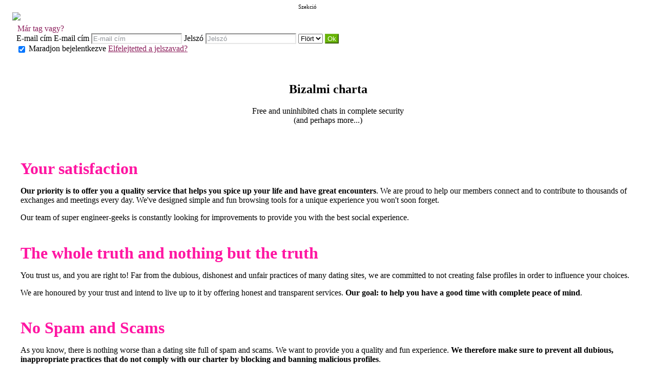

--- FILE ---
content_type: text/html;charset=UTF-8
request_url: https://739999.bootycall-nextdoor.com/f/public/trust?lang=hu_HU
body_size: 6038
content:
<!DOCTYPE html>
<html>
    <head>
        <title>BootyCall Nextdoor</title>
        <meta property="fb:app_id" content="" />
        <meta http-equiv="Content-Type" content="text/html; charset=utf-8" />
        <meta name="keywords" content=""/>
        <meta name="description" content=""/>
        <meta http-equiv="pics-label" content='(pics-1.1 "http://www.icra.org/ratingsv02.html" comment "ICRAonline EN v2.0" l gen true for "http://739999.bootycall-nextdoor.com" r (na 1 nb 1 nc 1 nd 1 ne 1 nf 1 ng 1 nh 1 ni 1 vz 1 la 1 oz 0 cb 1) "http://www.rsac.org/ratingsv01.html" l gen true for "http://739999.bootycall-nextdoor.com" r (n 4 s 4 v 0 l 4))'/>
        <!--[if lt IE 8]>
        <meta http-equiv="X-UA-Compatible" content="IE=8" />
        <![endif]-->
        <script type="text/javascript" src="//secure.run-forest.run/js/root//jquery-1.8.1.min.js?1569835300"></script>
<script type="text/javascript" src="//secure.run-forest.run/js/root//jquery.colorbox.1.4.27.min.js?1569835300"></script>
<script type="text/javascript" src="//secure.run-forest.run/js/root//jquery/jquery-ui-1.9.1.custom.min.js?1569835300"></script>
<script type="text/javascript" src="//secure.run-forest.run/js/root//lazyload.js?1569835300"></script>
<script type="text/javascript" src="//secure.run-forest.run/js/root//ajaxable.js?1637588033"></script>
<script type="text/javascript" src="//secure.run-forest.run/js/root//ajaxableForm.js?1569835300"></script>
<script type="text/javascript" src="//secure.run-forest.run/js/root//tarteaucitron/tarteaucitron.js?1734701216"></script>
<script type="text/javascript" src="//secure.run-forest.run/js/root//jquery/jquery.placeholder.js?1569835300"></script>
<script type="text/javascript" src="//secure.run-forest.run/js/root//layouts/base.js?1760340140"></script>
<script type="text/javascript" src="//secure.run-forest.run/js/root//common.js?1760340140"></script>
<script type="text/javascript" src="//secure.run-forest.run/js/root//jquery/jquery.colorbox-min.js?1569835300"></script>
<script type="text/javascript" src="//secure.run-forest.run/js/root//account-informations.js?1643705050"></script>
<script type="text/javascript" src="//secure.run-forest.run/js/root//ext/mailcheck/src/mailcheck.js?1569835300"></script>
<script type="text/javascript" src="//secure.run-forest.run/js/root//modules/public/login.js?1569835300"></script>
<script type="text/javascript">
var currentUserEmail = "";
var emailSuggestion = "Did you mean: {email}";
var staticHost = "secure.run-forest.run";
var tarteaucitronForceLanguage = "en";
var tarteaucitronTrad = {"alertBigPrivacyRefuse":"Decline and continue","alertBigPrivacyTitle":"Cookie settings","alertBigPrivacyValidate":"I understand","disclaimerTitle":"Cookies installed by our site","disclaimerText":"These cookies are linked to the operation of our website. Without some of these cookies, you would not be able to use our site and all of its features properly.","dating":"Allows access to the member session","dating2":"Used to authenticate members","facebook":"Identify users from Facebook","googleAnalitycs":"Used to analyze site visit statistics"};
cookieWait = []</script>
<script type="text/javascript">
$(document).ready(function(){
	$(document).on("mouseover", "#tarteaucitronPersonalize", function() { $(this).attr("onclick", "tarteaucitron.userInterface.respondAll(true)");});
	$('input[placeholder], textarea[placeholder]').placeholder();
	tarteaucitron.init({"hashtag":"#tarteaucitron","highPrivacy":true,"orientation":"bottom","adblocker":false,"showAlertSmall":false,"cookieslist":true,"removeCredit":false});
	tarteaucitron.user.bypass = true;
	(tarteaucitron.job = tarteaucitron.job || []);
	tarteaucitron.services.dating = {
                "key": "dating",
                "type": "support",
                "name": "Our website",
                "uri": "/f/public/cookies",
                "needConsent": true,
                "cookies": ["majeur", "cookieDisclaimer"],
                "js": function () {
                    if (typeof window.cookieWait !== "undefined" && window.cookieWait !== null) {
                        for(var i = 0; i < window.cookieWait.length; i++) {
                            document.cookie = window.cookieWait[i][0] + "=" + window.cookieWait[i][1] + "; expires=" +
                            new Date(Date.now() + window.cookieWait[i][2]) + "; path=" + window.cookieWait[i][3] +
                            "; domain=" + window.cookieWait[i][4] + "; secure=" + window.cookieWait[i][5] +
                            "; httponly=" + window.cookieWait[i][6] + "; samesite=" + window.cookieWait[i][7] + ";"
                        };
                    }
                },
            };
	(tarteaucitron.job = tarteaucitron.job || []).push("analytics");
	(tarteaucitron.job = tarteaucitron.job || []).push("gajs");
	(tarteaucitron.job = tarteaucitron.job || []).push("abtasty");
	(tarteaucitron.job = tarteaucitron.job || []).push("hotjar");
	(tarteaucitron.job = tarteaucitron.job || []).push("dating");
	(tarteaucitron.job = tarteaucitron.job || []).push("facebook");
});
</script>
<meta name="googlebot" content="noindex,follow,noarchive"/>
<link rel="stylesheet" class="white-mark" type="text/css" href="/light/style.php?style_id=363518&update=1401893087&v=25"/>
<link rel="stylesheet" type="text/css" href="//secure.run-forest.run/css/root//colorbox.css?1569835298"/>
<link rel="stylesheet" type="text/css" href="//secure.run-forest.run/css/root//buttons.css?1569835298"/>
<link rel="stylesheet" type="text/css" href="//secure.run-forest.run/css/root//modules/public/login-box.css?1569835298"/>
<link rel="stylesheet" type="text/css" href="//secure.run-forest.run/css/root//ajaxable.css?1629453542"/>
<link rel="stylesheet" type="text/css" href="//secure.run-forest.run/css/root//modules/public/base.css?1569835298"/>
<link rel="stylesheet" type="text/css" href="//secure.run-forest.run/css/root//modules/public/home/templates/tmpl_common.css?1646843649"/>
<link rel="stylesheet" type="text/css" href="//secure.run-forest.run/css/root//modules/registration/profile.css?1569835298"/>
<link rel="stylesheet" type="text/css" href="//secure.run-forest.run/css/root//layouts/desktop-sizing.css?1630941117"/>
<link rel="stylesheet" type="text/css" href="//secure.run-forest.run/fonts/ss-junior/ss-junior.css?1569835298"/>
<link rel="stylesheet" type="text/css" href="//secure.run-forest.run/fonts/ss-junior/ss-junior.css?1569835298"/>
<link rel="stylesheet" type="text/css" href="//secure.run-forest.run/fonts/ss-junior/ss-junior.css?1569835298"/>
<link rel="stylesheet" type="text/css" href="//secure.run-forest.run/fonts/ss-junior/ss-junior.css?1569835298"/>
<link rel="stylesheet" type="text/css" href="//secure.run-forest.run/fonts/ss-junior/ss-junior.css?1569835298"/>
<link rel="stylesheet" type="text/css" href="//secure.run-forest.run/fonts/ss-junior/ss-junior.css?1569835298"/>
<link rel="stylesheet" type="text/css" href="//secure.run-forest.run/css/root//ext/nouislider/jquery.nouislider.css?1569835298"/>
<link rel="stylesheet" type="text/css" href="//secure.run-forest.run/css/root//ext/jquery-typeahead/dist/jquery.typeahead.min.css?1569835298"/>
<link rel="stylesheet" type="text/css" href="//secure.run-forest.run/css/styles/default/default-desktop.css?1760340140" />
<!-- Google Tag Manager -->
<script>(function(w,d,s,l,i){w[l]=w[l]||[];w[l].push({'gtm.start':
		new Date().getTime(),event:'gtm.js'});var f=d.getElementsByTagName(s)[0],
		j=d.createElement(s),dl=l!='dataLayer'?'&l='+l:'';j.async=true;j.src=
		'//www.googletagmanager.com/gtm.js?id='+i+dl;f.parentNode.insertBefore(j,f);
	})(window,document,'script','dataLayer','GTM-N8356F');</script>
<!-- End Google Tag Manager -->
    </head>
    <body>
        <div id="header" class="container">
    <a href="/f/public" id="siteLogo"><img class="site-logo" src="//secure.run-forest.run/affiliate/images/affiliate-logo/379398.png?u=1562155595" border="0"></a><form id="loginBox" class="default-box default" action="/f/logingateway/redirect" method="post" style="padding: 0px">
    <div class="default" style="padding: 3px 8px 3px 8px;">
        <legend class="link">Már tag vagy?</legend>

        <div class="entries">E-mail cím
            <label class="pseudo">
                <span>E-mail cím</span>
                <input name="login" type="text" class="small text" placeholder="E-mail cím"/>
            </label>

            <label class="password">
                <span>Jelszó</span>
                <input name="pass" type="password" class="small text" placeholder="Jelszó"/>
            </label>

            <label class="channel" >
                <span style="position: absolute; top: 7px; font-size: 11px">Szekció</span>
                <select name="ssHost" class="text">
                    <option value="739999.bootycall-nextdoor.com" selected>Flört</option>                </select>
            </label>

            <input type="hidden" name="onerror" value="/f/public/"/>
            <input type="submit" value="Ok" class="small button good" style="padding: 0 3px;"/>
                    </div>

        <label class="stayConnected" for="remberMe">
            <input id="remberMe" name="rememberMe" value="1" type="checkbox" checked="checked" style="vertical-align: middle;"/>
            <span>Maradjon bejelentkezve</span>
        </label>

        <a class="lostPassword ajaxable borderless-modal headless-modal" href="/f/public/lostPassword" rel="{&quot;ajaxTargets&quot;:[&quot;modal---mvc&quot;],&quot;bonus&quot;:{&quot;title&quot;:&quot;Elfelejtetted a jelszavad?&quot;,&quot;scrolling&quot;:false,&quot;close&quot;:&quot;&amp;times;&quot;}}">Elfelejtetted a jelszavad?</a>
    </div>
</form>
        <span class="fb-like" data-href="//www.facebook.com/easyflirt.com" data-layout="button_count" data-width="90" data-height="21" data-colorscheme="light" data-show-faces="true" data-header="false" data-stream="false" data-show-border="false"></span>
            </div>
<div id="mvc" class="body container">
    <div class="default-box">
    <div class="default">
        <h2 class="text-center">Bizalmi charta</h2>
        <p class="text-center">Free and uninhibited chats in complete security<br>(and perhaps more...)</p>
        <div class="container">
                            <h1>Your satisfaction</h1>
<p><strong>Our priority is to offer you a quality service that helps you spice up your life and have great encounters</strong>.  We are proud to help our members connect and to contribute to thousands of exchanges and meetings every day.
We've designed simple and fun browsing tools for a unique experience you won't soon forget.</p>
<p>Our team of super engineer-geeks is constantly looking for improvements to provide you with the best social experience.</p>
                            <h1>The whole truth and nothing but the truth</h1>
<p>You trust us, and you are right to!
Far from the dubious, dishonest and unfair practices of many dating sites, we are committed to not creating false profiles in order to influence your choices.</p>
<p>We are honoured by your trust and intend to live up to it by offering honest and transparent services. <strong>Our goal: to help you have a good time with complete peace of mind</strong>.</p>
                            <h1>No Spam and Scams</h1>
<p>As you know, there is nothing worse than a dating site full of spam and scams. We want to provide you a quality and fun experience.
<strong>We therefore make sure to prevent all dubious, inappropriate practices that do not comply with our charter by blocking and banning malicious profiles</strong>.</p>
<p>Thanks to our artificial intelligence tools, we are able to detect and analyze each profile update. Our goal: to track down malicious users. (Yes, we're kind of secret agents of love)
We also carry out daily manual checks and scrupulously analyse every report you may make to us.</p>
<p>Please feel free to inform us of any inappropriate behaviour. We will make sure that you can continue to use our platform safely.</p>
                            <h1>Never without your consent</h1>
<p>It may seem obvious, but it is worth repeating: respect of consent is the basis of relationships both in real life and here, on our site. And we will make no exception to this rule.</p>
<p><strong>To do this, we allow you to filter members allowed to interact with you by using the « Block this user » button.</strong>. This way, you won't have any unwanted contact from members of our community
Too bad there is no such button in real life, right?</p>
                            <h1>Real profiles</h1>
<p><strong>Because we value the authenticity of member’s profiles, we are committed to verifying each entry and each photo before making them visible on our site</strong>.</p>
<p>Our awesome team of moderators review every new profile and every update to make sure everything is OK. In case of non-compliance with the general terms of use of our site, accounts are systematically banned and deleted.</p>
<p>This way, you can browse through members' profiles without worrying about whether a photo is real or stolen from the Internet.</p>
                            <h1>We value your privacy and security</h1>
<p><strong>You are on our platform to have a good time without worrying about the confidentiality of your discussions and we place great importance on this</strong> We want you to be here, in a space where you feel free to be yourself.</p>
<p>To ensure the protection of your information and your safety on our site, we encrypt all the data that circulates on it.
You may access, modify or delete your data at any time in accordance with applicable privacy laws and regulations and the General Data Protection Regulation (GDPR).</p>
<p>We have chosen to go above the standards and regulations in effect in order to offer you ever greater serenity when you browse our site</p>
                            <h1>We're here to help you</h1>
<p>And to ensure that everything goes smoothly for you, we are committed to answering all your questions within a maximum of 48 working hours.</p>
<p>Are you experiencing an issue? Would you like to give us some feedback? Do you have a question? Want to tell us about your last date?</p>
<p>You can reach us at any time by e-mail or by phone during our office hours.
<strong>Rest assured that each of your requests will be treated with the utmost attention</strong>. This information allows us to constantly improve our services according to your needs to ensure your complete satisfaction.</p>
<p>Now that all has been said and that there are no more secrets between us, we wish you great encounters on our site!</p>                    </div>
        <div id="bgModal" style="text-align: center;">
            <button class="button good" onclick="$(this).parents('#cboxWrapper').length == 0 ? document.location = '/f/public' : $.colorbox.close();" onmouseover="$(this).addClass('hover');" onmouseout="$(this).removeClass('hover');">Gyors regisztráció</button>
        </div>
    </div>
    <style>
        .container {
            padding: 1rem;
        }
        .text-center {
            text-align: center;
        }
        h1 {
            padding-top: 20px;
            margin-bottom: 10px;
        }
        p {
            margin-bottom: 10px;
        }
    </style>
</div>
</div>

<div id="footer-public" class="default-box">
    <div class="default">
        <a href="?lang=fr_FR" class="link">Français</a> | <a href="?lang=it_IT" class="link">Italiano</a> | <a href="?lang=de_DE" class="link">Deutsch</a> | <a href="?lang=pt_PT" class="link">Português</a> | <a href="?lang=es_ES" class="link">Español</a> | <a href="?lang=nl_NL" class="link">Nederlands</a> | <a href="?lang=en_GB" class="link">English</a> | <a href="?lang=pl_PL" class="link">Polski</a> | <a href="?lang=sl_SI" class="link">Slovenščina</a>
        <div class="bottomLinks">

            <a href="/f/public/cgu" class="link ajaxable borderless-modal headless-modal" rel="{&quot;ajaxTargets&quot;:[&quot;modal---mvc&quot;],&quot;bonus&quot;:{&quot;title&quot;:&quot;Sign up now&quot;,&quot;width&quot;:784,&quot;height&quot;:450,&quot;initialWidth&quot;:784,&quot;initialHeight&quot;:450,&quot;scrolling&quot;:false,&quot;close&quot;:&quot;&amp;times;&quot;}}">
                Terms and Conditions            </a> -

            <a id="legal-notices" href="/f/public/legal" class="link ajaxable borderless-modal headless-modal" rel="{&quot;ajaxTargets&quot;:[&quot;modal---mvc&quot;],&quot;bonus&quot;:{&quot;title&quot;:&quot;Sign up now&quot;,&quot;width&quot;:784,&quot;height&quot;:450,&quot;initialWidth&quot;:784,&quot;initialHeight&quot;:450,&quot;scrolling&quot;:false,&quot;close&quot;:&quot;&amp;times;&quot;}}">
                Adatvédelmi Politika            </a>
            -
            <a href="/f/public/trust" class="link">
                Bizalmi charta            </a>
            -
            <a href="/f/public/moderation" class="link">
                Charter of moderation            </a>
            -
            <a href="/f/public/antispam" class="link">
                Fight against spammers            </a>

                        -
            <a id="refund-policy" href="/f/public/cgu#refund-policy" class="link borderless-modal headless-modal" rel="{&quot;ajaxTargets&quot;:[&quot;modal---mvc&quot;],&quot;bonus&quot;:{&quot;title&quot;:&quot;Sign up now&quot;,&quot;width&quot;:784,&quot;height&quot;:450,&quot;initialWidth&quot;:784,&quot;initialHeight&quot;:450,&quot;scrolling&quot;:false,&quot;close&quot;:&quot;&amp;times;&quot;}}">
                Refund policy            </a>
            
            
                            -
                <a href="/f/public/contact" class="link ajaxable borderless-modal headless-modal" rel="{&quot;ajaxTargets&quot;:[&quot;modal---mvc&quot;],&quot;bonus&quot;:{&quot;title&quot;:&quot;K\u00e9rd\u00e9sed van a honlappal kapcsolatban?&quot;,&quot;width&quot;:784,&quot;height&quot;:450,&quot;initialWidth&quot;:784,&quot;initialHeight&quot;:450,&quot;scrolling&quot;:false,&quot;close&quot;:&quot;&amp;times;&quot;}}">
                    Kapcsolat                </a>
                        -
            <a href="/f/public/faq" class="link">
                FAQ            </a>    

            <br />

                        <div class="no-line-height">
                <p>
                    <span>Sign up to receive our offers</span>
                    | <span>Intelligent DataSoft | 1180 North Town Center Drive, Suite 100, Las Vegas, NV 89144, USA | and its subsidiaries.</span>
                </p>
                <span>To view our privacy policy click <a href="/f/public/privacyPolicy" class="link borderless-modal headless-modal" rel="{&quot;ajaxTargets&quot;:[&quot;modal---mvc&quot;],&quot;bonus&quot;:{&quot;title&quot;:&quot;K\u00e9rd\u00e9sed van a honlappal kapcsolatban?&quot;,&quot;width&quot;:784,&quot;height&quot;:450,&quot;initialWidth&quot;:784,&quot;initialHeight&quot;:450,&quot;scrolling&quot;:false,&quot;close&quot;:&quot;&amp;times;&quot;}}">here</a></span>
            </div>
        </div>
    </div>
</div>
<script type="text/javascript">
var ezga_templateName = "tmpl_ab_test";
var ezga_section = "2";
tarteaucitron.user.analyticsMore = function() {
    ga('require', 'linker');
    ga('linker:autoLink', ['secure.easyflirt.com'], false, true);

    ga('create', {
        trackingId: 'UA-1775268-1',
        cookieName: 'UAprlnkr',
        cookieDomain: 'auto',
        name: 'UAezf',
        allowLinker: true
    });
    ga('UAezf.require', 'linker');
    ga('UAezf.linker:autoLink', ['secure.easyflirt.com'], true, true);
    ga('UAezf.set', {
        'page': '/f/public/trust',
        'dimension1': '2',
        'dimension6': 'tmpl_ab_test',
        'dimension7': 'desktop'

    });
    ga('UAezf.require', 'displayfeatures');
    ga('UAezf.send', 'pageview');

    // Tag pour l'affilié
    }

</script>

        
        <div id="modal---mvc"></div>
        
            </body>
</html>


--- FILE ---
content_type: text/css;charset=UTF-8
request_url: https://739999.bootycall-nextdoor.com/light/style.php?style_id=363518&update=1401893087&v=25
body_size: 10987
content:
.AKForm.select {
  background-color: #ffffff;
  border-color: #e6e6e6;
  color: #464c55;
}
.AKForm.select .arrow {
  border-top-color: #464c55;
}
.AKForm.select .reset {
  background-color: #ffffff;
}
.AKForm.multiple .tag {
  background-color: #ffffff;
  border-color: #e6e6e6;
  color: #464c55;
}
.AKForm.multiple .tag a {
  color: #464c55;
}
.AKForm .noUi-background {
  background-color: #000000;
}
.AKForm .noUi-connect,
.AKForm .noUi-handle {
  background-color: #e6e6e6;
  color: #464c55;
}
.AKForm .noUi-handle-lower:before {
  border-right-color: #e6e6e6 !important;
}
.AKForm .noUi-handle-upper:before {
  border-left-color: #e6e6e6 !important;
}
.AKForm.range.single .noUi-handle-lower:before {
  border-top-color: #e6e6e6 !important;
}
.AKForm.checkbox {
  background-color: #ffffff;
  border-color: #e6e6e6;
  color: #464c55;
}
.AKForm.checkbox.selected {
  background-color: #ffffff;
}
.default-checkbox {
  background-color: #ffffff;
  border-color: #e6e6e6;
  color: #464c55;
}
input[type="text"],
input[type="email"],
input[type="tel"],
input[type="password"],
input[type="date"],
input[type="number"],
textarea,
.mobile-input-error {
  background-color: #ffffff;
  border-color: #e6e6e6;
  color: #464c55;
  box-shadow: inset 2px 2px 5px rgba(0, 0, 0, 0.05);
}
input[type="text"]::-webkit-input-placeholder,
input[type="email"]::-webkit-input-placeholder,
input[type="tel"]::-webkit-input-placeholder,
input[type="password"]::-webkit-input-placeholder,
input[type="date"]::-webkit-input-placeholder,
input[type="number"]::-webkit-input-placeholder,
textarea::-webkit-input-placeholder,
.mobile-input-error::-webkit-input-placeholder {
  color: rgba(70, 76, 85, 0.6);
}
input[type="text"]:-moz-placeholder,
input[type="email"]:-moz-placeholder,
input[type="tel"]:-moz-placeholder,
input[type="password"]:-moz-placeholder,
input[type="date"]:-moz-placeholder,
input[type="number"]:-moz-placeholder,
textarea:-moz-placeholder,
.mobile-input-error:-moz-placeholder {
  color: rgba(70, 76, 85, 0.6);
}
input[type="text"]::-moz-placeholder,
input[type="email"]::-moz-placeholder,
input[type="tel"]::-moz-placeholder,
input[type="password"]::-moz-placeholder,
input[type="date"]::-moz-placeholder,
input[type="number"]::-moz-placeholder,
textarea::-moz-placeholder,
.mobile-input-error::-moz-placeholder {
  color: rgba(70, 76, 85, 0.6);
}
input[type="text"]:-ms-input-placeholder,
input[type="email"]:-ms-input-placeholder,
input[type="tel"]:-ms-input-placeholder,
input[type="password"]:-ms-input-placeholder,
input[type="date"]:-ms-input-placeholder,
input[type="number"]:-ms-input-placeholder,
textarea:-ms-input-placeholder,
.mobile-input-error:-ms-input-placeholder {
  color: rgba(70, 76, 85, 0.6);
}
.description--description a {
  color: #000000;
}
body {
  background-color: #ffffff;
  color: #000000;
  background-repeat: initial;
  background-position: center top;
  background-size: initial;
}
body h1 {
  color: #000000;
}
body h2 {
  color: #8e225e;
}
body small,
body .small-color {
  color: #b6b7ba;
}
body hr {
  background-color: #ededed;
}
.link,
a,
.unlink {
  color: #8e225e;
}
.link.no-color,
a.no-color,
.unlink.no-color {
  color: #000000;
}
a {
  -webkit-transition: color 0.1s linear;
  -moz-transition: color 0.1s linear;
  -o-transition: color 0.1s linear;
  -ms-transition: color 0.1s linear;
  transition: color 0.1s linear;
}
a:not(.no-hover):hover {
  color: #933d6d;
  -webkit-transition: color 0.1s linear;
  -moz-transition: color 0.1s linear;
  -o-transition: color 0.1s linear;
  -ms-transition: color 0.1s linear;
  transition: color 0.1s linear;
}
#shortcuts-bar .nav-item a:not(.active) i {
  color: #ffffff;
}
#shortcuts-bar .hamburger .hamburger-box .hamburger-inner,
#shortcuts-bar .hamburger .hamburger-box .hamburger-inner:before,
#shortcuts-bar .hamburger .hamburger-box .hamburger-inner:after {
  background-color: #000000;
}
#shortcuts-bar #menu-search a {
  display: flex;
  justify-content: center;
  align-items: center;
}
#shortcuts-bar #menu-search a svg {
  height: 1.6rem;
}
#shortcuts-bar #menu-search a:not(.active) path {
  stroke: #ffffff;
}
#shortcuts-bar #menu-search a.active path {
  stroke: transparent;
  fill: #ff16a2;
}
#menu-bar,
.menu-bar-mobile {
  background-color: #ffffff;
  color: #000000;
  border-color: #e4e4e4;
  box-shadow: 0 0 5px rgba(0, 0, 0, 0.2);
}
#menu-bar a.menu-item,
.menu-bar-mobile a.menu-item,
#menu-bar .menu--container--general--item--title,
.menu-bar-mobile .menu--container--general--item--title,
#menu-bar .menu--container--popularity--item--title,
.menu-bar-mobile .menu--container--popularity--item--title {
  color: #000000;
}
#menu-bar .list-item--wrapper--bubble i,
.menu-bar-mobile .list-item--wrapper--bubble i {
  color: #e41e3f;
}
#menu-bar li.nav-item,
.menu-bar-mobile li.nav-item {
  border-color: #e4e4e4;
}
#menu-bar li.nav-item.active .menu-item,
.menu-bar-mobile li.nav-item.active .menu-item {
  background-color: #ececed;
  border-color: #d7d7d9;
}
#menu-bar li.nav-item.active .counter,
.menu-bar-mobile li.nav-item.active .counter {
  background-color: #ffffff;
  color: #000000;
}
#menu-bar .button,
.menu-bar-mobile .button,
#menu-bar button,
.menu-bar-mobile button {
  background-color: #ffffff;
  color: #464c55;
  border-color: #d9d9d9;
  background: -moz-linear-gradient(top, #ffffff 40%, #ededed 100%);
  background: -webkit-gradient(linear, left top, left bottom, color-stop(40%, #ffffff), color-stop(100%, #ededed));
  background: -webkit-linear-gradient(top, #ffffff 40%, 100% 100%);
  background: -o-linear-gradient(top, #ffffff 40%, #ededed 100%);
  background: -ms-linear-gradient(top, #ffffff 40%, #ededed 100%);
  background: linear-gradient(to bottom, #ffffff 40%, #ededed 100%);
  filter: progid:DXImageTransform.Microsoft.gradient(startColorstr=#ffffff, endColorstr=#ededed, GradientType=0);
}
#menu-bar .button:not(:disabled):hover,
.menu-bar-mobile .button:not(:disabled):hover,
#menu-bar button:not(:disabled):hover,
.menu-bar-mobile button:not(:disabled):hover {
  border-color: #dbdbdb;
  background: -moz-linear-gradient(top, #ffffff 40%, #dbdbdb 100%);
  background: -webkit-gradient(linear, left top, left bottom, color-stop(40%, #ffffff), color-stop(100%, #dbdbdb));
  background: -webkit-linear-gradient(top, #ffffff 40%, 100% 100%);
  background: -o-linear-gradient(top, #ffffff 40%, #dbdbdb 100%);
  background: -ms-linear-gradient(top, #ffffff 40%, #dbdbdb 100%);
  background: linear-gradient(to bottom, #ffffff 40%, #dbdbdb 100%);
  filter: progid:DXImageTransform.Microsoft.gradient(startColorstr=#ffffff, endColorstr=#dbdbdb, GradientType=0);
  text-shadow: 0 1px 0 #dbdbdb;
}
#menu-bar .button .ss-kiss,
.menu-bar-mobile .button .ss-kiss,
#menu-bar button .ss-kiss,
.menu-bar-mobile button .ss-kiss {
  background-image: url("/light/icons/?i=control-bar/kiss.png&c=%23464c55");
}
@media (-webkit-min-device-pixel-ratio: 2) {
  #menu-bar .button .ss-kiss,
  .menu-bar-mobile .button .ss-kiss,
  #menu-bar button .ss-kiss,
  .menu-bar-mobile button .ss-kiss {
    background-image: url("/light/icons/?i=control-bar/kiss-retina.png&c=%23464c55");
    background-size: 19px 11px;
  }
}
#menu-bar .button.good,
.menu-bar-mobile .button.good,
#menu-bar button.good,
.menu-bar-mobile button.good {
  background-color: #66b500;
  color: #ffffff;
  border-color: #6fb319;
  background: -moz-linear-gradient(top, #66b500 40%, #6ab40c 100%);
  background: -webkit-gradient(linear, left top, left bottom, color-stop(40%, #66b500), color-stop(100%, #6ab40c));
  background: -webkit-linear-gradient(top, #66b500 40%, 100% 100%);
  background: -o-linear-gradient(top, #66b500 40%, #6ab40c 100%);
  background: -ms-linear-gradient(top, #66b500 40%, #6ab40c 100%);
  background: linear-gradient(to bottom, #66b500 40%, #6ab40c 100%);
  filter: progid:DXImageTransform.Microsoft.gradient(startColorstr=#66b500, endColorstr=#6ab40c, GradientType=0);
}
#menu-bar .button.good:not(:disabled):hover,
.menu-bar-mobile .button.good:not(:disabled):hover,
#menu-bar button.good:not(:disabled):hover,
.menu-bar-mobile button.good:not(:disabled):hover {
  border-color: #6fb317;
  background: -moz-linear-gradient(top, #66b500 40%, #6fb317 100%);
  background: -webkit-gradient(linear, left top, left bottom, color-stop(40%, #66b500), color-stop(100%, #6fb317));
  background: -webkit-linear-gradient(top, #66b500 40%, 100% 100%);
  background: -o-linear-gradient(top, #66b500 40%, #6fb317 100%);
  background: -ms-linear-gradient(top, #66b500 40%, #6fb317 100%);
  background: linear-gradient(to bottom, #66b500 40%, #6fb317 100%);
  filter: progid:DXImageTransform.Microsoft.gradient(startColorstr=#66b500, endColorstr=#6fb317, GradientType=0);
  text-shadow: 0 1px 0 #6fb317;
}
#menu-bar .button.good .ss-kiss,
.menu-bar-mobile .button.good .ss-kiss,
#menu-bar button.good .ss-kiss,
.menu-bar-mobile button.good .ss-kiss {
  background-image: url("/light/icons/?i=control-bar/kiss.png&c=%23ffffff");
}
@media (-webkit-min-device-pixel-ratio: 2) {
  #menu-bar .button.good .ss-kiss,
  .menu-bar-mobile .button.good .ss-kiss,
  #menu-bar button.good .ss-kiss,
  .menu-bar-mobile button.good .ss-kiss {
    background-image: url("/light/icons/?i=control-bar/kiss-retina.png&c=%23ffffff");
    background-size: 19px 11px;
  }
}
#menu-bar .button.form,
.menu-bar-mobile .button.form,
#menu-bar button.form,
.menu-bar-mobile button.form {
  background-color: #383333;
  color: #ffffff;
  border-color: #4e4a4a;
  background: -moz-linear-gradient(top, #383333 40%, #423e3e 100%);
  background: -webkit-gradient(linear, left top, left bottom, color-stop(40%, #383333), color-stop(100%, #423e3e));
  background: -webkit-linear-gradient(top, #383333 40%, 100% 100%);
  background: -o-linear-gradient(top, #383333 40%, #423e3e 100%);
  background: -ms-linear-gradient(top, #383333 40%, #423e3e 100%);
  background: linear-gradient(to bottom, #383333 40%, #423e3e 100%);
  filter: progid:DXImageTransform.Microsoft.gradient(startColorstr=#383333, endColorstr=#423e3e, GradientType=0);
}
#menu-bar .button.form:not(:disabled):hover,
.menu-bar-mobile .button.form:not(:disabled):hover,
#menu-bar button.form:not(:disabled):hover,
.menu-bar-mobile button.form:not(:disabled):hover {
  border-color: #4c4848;
  background: -moz-linear-gradient(top, #383333 40%, #4c4848 100%);
  background: -webkit-gradient(linear, left top, left bottom, color-stop(40%, #383333), color-stop(100%, #4c4848));
  background: -webkit-linear-gradient(top, #383333 40%, 100% 100%);
  background: -o-linear-gradient(top, #383333 40%, #4c4848 100%);
  background: -ms-linear-gradient(top, #383333 40%, #4c4848 100%);
  background: linear-gradient(to bottom, #383333 40%, #4c4848 100%);
  filter: progid:DXImageTransform.Microsoft.gradient(startColorstr=#383333, endColorstr=#4c4848, GradientType=0);
  text-shadow: 0 1px 0 #4c4848;
}
#menu-bar .button.form .ss-kiss,
.menu-bar-mobile .button.form .ss-kiss,
#menu-bar button.form .ss-kiss,
.menu-bar-mobile button.form .ss-kiss {
  background-image: url("/light/icons/?i=control-bar/kiss.png&c=%23ffffff");
}
@media (-webkit-min-device-pixel-ratio: 2) {
  #menu-bar .button.form .ss-kiss,
  .menu-bar-mobile .button.form .ss-kiss,
  #menu-bar button.form .ss-kiss,
  .menu-bar-mobile button.form .ss-kiss {
    background-image: url("/light/icons/?i=control-bar/kiss-retina.png&c=%23ffffff");
    background-size: 19px 11px;
  }
}
#menu-bar .f_tooltip,
#control-bar .shortcuts .f_tooltip,
#shortcuts-bar .shortcuts .f_tooltip {
  background-color: transparent;
}
#menu-bar .f_tooltip:before,
#control-bar .shortcuts .f_tooltip:before,
#shortcuts-bar .shortcuts .f_tooltip:before {
  border-bottom-color: #ededed;
}
#menu-bar .f_tooltip:after,
#control-bar .shortcuts .f_tooltip:after,
#shortcuts-bar .shortcuts .f_tooltip:after {
  border-bottom-color: #ffffff;
}
.menu-profile .pseudo-nav:hover,
.menu-profile .pseudo-nav.open {
  background-color: #ededed;
  border-radius: 2px;
  cursor: pointer;
  text-decoration: none;
}
.counter {
  background-color: #e41e3f;
  color: #ffffff;
}
.counter.new {
  background-color: #e41e3f;
  color: #ffffff;
}
#menu-bar .nav-item .unviewed-counter,
#nav-container .unviewed-counter,
.menu-account .menu .unviewed-counter,
#menu-bar li.nav-item.active .unviewed-counter {
  background-color: #e41e3f;
  color: #ffffff;
}
#menu-bar .nav-item .counter.good,
#menu-bar .nav-item.active .counter.good {
  background-color: #66b500;
  color: #ffffff;
}
#control-bar.fixed {
  box-shadow: 0 0 15px rgba(0, 0, 0, 0.2);
}
#menu-search .ss-icon,
#menu-search.open .menu-item,
#menu-search.active .menu-item {
  color: #ff16a2;
}
#menu-messages .ss-icon,
#menu-messages.open .menu-item,
#menu-messages.active .menu-item {
  color: #ff16a2;
}
#menu-conquest .ss-icon,
#menu-pretender .ss-icon,
#menu-conquest.open .menu-item,
#menu-pretender.open .menu-item,
#menu-conquest.active .menu-item,
#menu-pretender.active .menu-item {
  color: #ff16a2;
}
#menu-favorites .ss-icon,
#menu-selection .ss-icon,
#menu-favorites.open .menu-item,
#menu-selection.open .menu-item,
#menu-favorites.active .menu-item,
#menu-selection.active .menu-item {
  color: #ff16a2;
}
#menu-my-access .ss-icon,
#menu-my-access.open .menu-item,
#menu-my-access.active .menu-item {
  color: #ff16a2;
}
#menu-visits .ss-icon,
#menu-visits.open .menu-item,
#menu-visits.active .menu-item {
  color: #ff16a2;
}
#ads-container .notification {
  background-color: #ededed;
}
.bloc {
  background-color: #ededed;
  color: #333333;
  border-color: #ffffff;
  background-image: url("/light/icons/?i=menu-left/corner.png&c=%23ff16a2");
}
.bloc h1 {
  color: #ff16a2;
}
.bloc h2 {
  color: #8e225e;
}
.bloc a:not(.no-color) {
  color: #8e225e;
}
.bloc a:not(.no-color):hover {
  color: #933d6d;
  background-color: #dedede;
}
.bloc small {
  color: initial;
}
.bloc .AKForm.select {
  background-color: #ffffff;
  border-color: #e6e6e6;
  color: #000000;
}
.bloc .AKForm.select .arrow {
  border-top-color: #000000;
}
.bloc .AKForm.select .reset {
  background-color: #ffffff;
}
.bloc .AKForm.multiple .tag {
  background-color: #ffffff;
  border-color: #e6e6e6;
  color: #000000;
}
.bloc .AKForm.multiple .tag a {
  color: #000000;
}
.bloc .AKForm .noUi-background {
  background-color: #333333;
}
.bloc .AKForm .noUi-connect,
.bloc .AKForm .noUi-handle {
  background-color: #e6e6e6;
  color: #000000;
}
.bloc .AKForm .noUi-handle-lower:before {
  border-right-color: #e6e6e6 !important;
}
.bloc .AKForm .noUi-handle-upper:before {
  border-left-color: #e6e6e6 !important;
}
.bloc .AKForm.range.single .noUi-handle-lower:before {
  border-top-color: #e6e6e6 !important;
}
.bloc .AKForm.checkbox {
  background-color: #ffffff;
  border-color: #e6e6e6;
  color: #000000;
}
.bloc .AKForm.checkbox.selected {
  background-color: #ffffff;
}
.bloc .default-checkbox {
  background-color: #ffffff;
  border-color: #e6e6e6;
  color: #000000;
}
.bloc input[type="text"],
.bloc input[type="email"],
.bloc input[type="tel"],
.bloc input[type="password"],
.bloc input[type="date"],
.bloc input[type="number"],
.bloc textarea,
.bloc .mobile-input-error {
  background-color: #ffffff;
  border-color: #e6e6e6;
  color: #000000;
  box-shadow: inset 2px 2px 5px rgba(0, 0, 0, 0.05);
}
.bloc input[type="text"]::-webkit-input-placeholder,
.bloc input[type="email"]::-webkit-input-placeholder,
.bloc input[type="tel"]::-webkit-input-placeholder,
.bloc input[type="password"]::-webkit-input-placeholder,
.bloc input[type="date"]::-webkit-input-placeholder,
.bloc input[type="number"]::-webkit-input-placeholder,
.bloc textarea::-webkit-input-placeholder,
.bloc .mobile-input-error::-webkit-input-placeholder {
  color: rgba(0, 0, 0, 0.6);
}
.bloc input[type="text"]:-moz-placeholder,
.bloc input[type="email"]:-moz-placeholder,
.bloc input[type="tel"]:-moz-placeholder,
.bloc input[type="password"]:-moz-placeholder,
.bloc input[type="date"]:-moz-placeholder,
.bloc input[type="number"]:-moz-placeholder,
.bloc textarea:-moz-placeholder,
.bloc .mobile-input-error:-moz-placeholder {
  color: rgba(0, 0, 0, 0.6);
}
.bloc input[type="text"]::-moz-placeholder,
.bloc input[type="email"]::-moz-placeholder,
.bloc input[type="tel"]::-moz-placeholder,
.bloc input[type="password"]::-moz-placeholder,
.bloc input[type="date"]::-moz-placeholder,
.bloc input[type="number"]::-moz-placeholder,
.bloc textarea::-moz-placeholder,
.bloc .mobile-input-error::-moz-placeholder {
  color: rgba(0, 0, 0, 0.6);
}
.bloc input[type="text"]:-ms-input-placeholder,
.bloc input[type="email"]:-ms-input-placeholder,
.bloc input[type="tel"]:-ms-input-placeholder,
.bloc input[type="password"]:-ms-input-placeholder,
.bloc input[type="date"]:-ms-input-placeholder,
.bloc input[type="number"]:-ms-input-placeholder,
.bloc textarea:-ms-input-placeholder,
.bloc .mobile-input-error:-ms-input-placeholder {
  color: rgba(0, 0, 0, 0.6);
}
.bloc > .separator,
.bloc > hr {
  background-color: #e0e0e0;
}
.bloc .button,
.bloc button {
  background-color: #ffffff;
  color: #464c55;
  border-color: #d9d9d9;
  background: -moz-linear-gradient(top, #ffffff 40%, #ededed 100%);
  background: -webkit-gradient(linear, left top, left bottom, color-stop(40%, #ffffff), color-stop(100%, #ededed));
  background: -webkit-linear-gradient(top, #ffffff 40%, 100% 100%);
  background: -o-linear-gradient(top, #ffffff 40%, #ededed 100%);
  background: -ms-linear-gradient(top, #ffffff 40%, #ededed 100%);
  background: linear-gradient(to bottom, #ffffff 40%, #ededed 100%);
  filter: progid:DXImageTransform.Microsoft.gradient(startColorstr=#ffffff, endColorstr=#ededed, GradientType=0);
}
.bloc .button:not(:disabled):hover,
.bloc button:not(:disabled):hover {
  border-color: #dbdbdb;
  background: -moz-linear-gradient(top, #ffffff 40%, #dbdbdb 100%);
  background: -webkit-gradient(linear, left top, left bottom, color-stop(40%, #ffffff), color-stop(100%, #dbdbdb));
  background: -webkit-linear-gradient(top, #ffffff 40%, 100% 100%);
  background: -o-linear-gradient(top, #ffffff 40%, #dbdbdb 100%);
  background: -ms-linear-gradient(top, #ffffff 40%, #dbdbdb 100%);
  background: linear-gradient(to bottom, #ffffff 40%, #dbdbdb 100%);
  filter: progid:DXImageTransform.Microsoft.gradient(startColorstr=#ffffff, endColorstr=#dbdbdb, GradientType=0);
  text-shadow: 0 1px 0 #dbdbdb;
}
.bloc .button .ss-kiss,
.bloc button .ss-kiss {
  background-image: url("/light/icons/?i=control-bar/kiss.png&c=%23464c55");
}
@media (-webkit-min-device-pixel-ratio: 2) {
  .bloc .button .ss-kiss,
  .bloc button .ss-kiss {
    background-image: url("/light/icons/?i=control-bar/kiss-retina.png&c=%23464c55");
    background-size: 19px 11px;
  }
}
.bloc .button.good,
.bloc button.good {
  background-color: #66b500;
  color: #ffffff;
  border-color: #6fb319;
  background: -moz-linear-gradient(top, #66b500 40%, #6ab40c 100%);
  background: -webkit-gradient(linear, left top, left bottom, color-stop(40%, #66b500), color-stop(100%, #6ab40c));
  background: -webkit-linear-gradient(top, #66b500 40%, 100% 100%);
  background: -o-linear-gradient(top, #66b500 40%, #6ab40c 100%);
  background: -ms-linear-gradient(top, #66b500 40%, #6ab40c 100%);
  background: linear-gradient(to bottom, #66b500 40%, #6ab40c 100%);
  filter: progid:DXImageTransform.Microsoft.gradient(startColorstr=#66b500, endColorstr=#6ab40c, GradientType=0);
}
.bloc .button.good:not(:disabled):hover,
.bloc button.good:not(:disabled):hover {
  border-color: #6fb317;
  background: -moz-linear-gradient(top, #66b500 40%, #6fb317 100%);
  background: -webkit-gradient(linear, left top, left bottom, color-stop(40%, #66b500), color-stop(100%, #6fb317));
  background: -webkit-linear-gradient(top, #66b500 40%, 100% 100%);
  background: -o-linear-gradient(top, #66b500 40%, #6fb317 100%);
  background: -ms-linear-gradient(top, #66b500 40%, #6fb317 100%);
  background: linear-gradient(to bottom, #66b500 40%, #6fb317 100%);
  filter: progid:DXImageTransform.Microsoft.gradient(startColorstr=#66b500, endColorstr=#6fb317, GradientType=0);
  text-shadow: 0 1px 0 #6fb317;
}
.bloc .button.good .ss-kiss,
.bloc button.good .ss-kiss {
  background-image: url("/light/icons/?i=control-bar/kiss.png&c=%23ffffff");
}
@media (-webkit-min-device-pixel-ratio: 2) {
  .bloc .button.good .ss-kiss,
  .bloc button.good .ss-kiss {
    background-image: url("/light/icons/?i=control-bar/kiss-retina.png&c=%23ffffff");
    background-size: 19px 11px;
  }
}
.bloc .button.form,
.bloc button.form {
  background-color: #383333;
  color: #ffffff;
  border-color: #4e4a4a;
  background: -moz-linear-gradient(top, #383333 40%, #423e3e 100%);
  background: -webkit-gradient(linear, left top, left bottom, color-stop(40%, #383333), color-stop(100%, #423e3e));
  background: -webkit-linear-gradient(top, #383333 40%, 100% 100%);
  background: -o-linear-gradient(top, #383333 40%, #423e3e 100%);
  background: -ms-linear-gradient(top, #383333 40%, #423e3e 100%);
  background: linear-gradient(to bottom, #383333 40%, #423e3e 100%);
  filter: progid:DXImageTransform.Microsoft.gradient(startColorstr=#383333, endColorstr=#423e3e, GradientType=0);
}
.bloc .button.form:not(:disabled):hover,
.bloc button.form:not(:disabled):hover {
  border-color: #4c4848;
  background: -moz-linear-gradient(top, #383333 40%, #4c4848 100%);
  background: -webkit-gradient(linear, left top, left bottom, color-stop(40%, #383333), color-stop(100%, #4c4848));
  background: -webkit-linear-gradient(top, #383333 40%, 100% 100%);
  background: -o-linear-gradient(top, #383333 40%, #4c4848 100%);
  background: -ms-linear-gradient(top, #383333 40%, #4c4848 100%);
  background: linear-gradient(to bottom, #383333 40%, #4c4848 100%);
  filter: progid:DXImageTransform.Microsoft.gradient(startColorstr=#383333, endColorstr=#4c4848, GradientType=0);
  text-shadow: 0 1px 0 #4c4848;
}
.bloc .button.form .ss-kiss,
.bloc button.form .ss-kiss {
  background-image: url("/light/icons/?i=control-bar/kiss.png&c=%23ffffff");
}
@media (-webkit-min-device-pixel-ratio: 2) {
  .bloc .button.form .ss-kiss,
  .bloc button.form .ss-kiss {
    background-image: url("/light/icons/?i=control-bar/kiss-retina.png&c=%23ffffff");
    background-size: 19px 11px;
  }
}
.bloc ul.links li a {
  color: #000000;
}
.bloc ul.links li a:hover {
  color: #000000;
}
.bloc ul.links li.selected a {
  color: #ff16a2;
}
.bloc-border-color {
  border-color: #ededed;
}
body.isTouch #bottom-menu {
  color: #464c55;
  background-color: #383333;
}
body.isTouch #bottom-menu:empty {
  box-shadow: none;
  background: none;
}
body.isTouch #bottom-menu .profile picture {
  border: 1px solid #464c55;
}
body.isTouch #bottom-menu .selected picture {
  border-color: initial;
}
body.isTouch #bottom-menu #action-button {
  box-shadow: 0px 4px 4px #ededed;
}
body.isTouch #bottom-menu #users-menu .users-menu-item {
  border: 1px solid #e4e4e4;
  box-shadow: 0px 4px 4px #ededed;
}
body.isTouch .users-overlay {
  background-color: rdarken(#ffffff, 10%);
}
body.isTouch section[scope='snap-bottom-menu'] {
  background-color: #383333;
  color: #000000;
  border-color: #ededed;
  border-bottom: 1px solid #e4e4e4;
}
body.isTouch section[scope='snap-bottom-menu'] .active {
  color: #ff16a2 !important;
}
#control-bar,
.control-bar,
#shortcuts-bar {
  color: #ffffff;
  background-color: #383333;
  border-color: #e4e4e4;
}
#control-bar h1,
.control-bar h1,
#shortcuts-bar h1 {
  color: #ffffff;
}
#control-bar h1 .i,
.control-bar h1 .i,
#shortcuts-bar h1 .i {
  color: initial;
}
#control-bar h2,
.control-bar h2,
#shortcuts-bar h2 {
  color: #ff16a2;
}
#control-bar .AKForm.select,
.control-bar .AKForm.select,
#shortcuts-bar .AKForm.select {
  background-color: #ffffff;
  border-color: #e6e6e6;
  color: #464c55;
}
#control-bar .AKForm.select .arrow,
.control-bar .AKForm.select .arrow,
#shortcuts-bar .AKForm.select .arrow {
  border-top-color: #464c55;
}
#control-bar .AKForm.select .reset,
.control-bar .AKForm.select .reset,
#shortcuts-bar .AKForm.select .reset {
  background-color: #ffffff;
}
#control-bar .AKForm.multiple .tag,
.control-bar .AKForm.multiple .tag,
#shortcuts-bar .AKForm.multiple .tag {
  background-color: #ffffff;
  border-color: #e6e6e6;
  color: #464c55;
}
#control-bar .AKForm.multiple .tag a,
.control-bar .AKForm.multiple .tag a,
#shortcuts-bar .AKForm.multiple .tag a {
  color: #464c55;
}
#control-bar .AKForm .noUi-background,
.control-bar .AKForm .noUi-background,
#shortcuts-bar .AKForm .noUi-background {
  background-color: #ffffff;
}
#control-bar .AKForm .noUi-connect,
.control-bar .AKForm .noUi-connect,
#shortcuts-bar .AKForm .noUi-connect,
#control-bar .AKForm .noUi-handle,
.control-bar .AKForm .noUi-handle,
#shortcuts-bar .AKForm .noUi-handle {
  background-color: #e6e6e6;
  color: #464c55;
}
#control-bar .AKForm .noUi-handle-lower:before,
.control-bar .AKForm .noUi-handle-lower:before,
#shortcuts-bar .AKForm .noUi-handle-lower:before {
  border-right-color: #e6e6e6 !important;
}
#control-bar .AKForm .noUi-handle-upper:before,
.control-bar .AKForm .noUi-handle-upper:before,
#shortcuts-bar .AKForm .noUi-handle-upper:before {
  border-left-color: #e6e6e6 !important;
}
#control-bar .AKForm.range.single .noUi-handle-lower:before,
.control-bar .AKForm.range.single .noUi-handle-lower:before,
#shortcuts-bar .AKForm.range.single .noUi-handle-lower:before {
  border-top-color: #e6e6e6 !important;
}
#control-bar .AKForm.checkbox,
.control-bar .AKForm.checkbox,
#shortcuts-bar .AKForm.checkbox {
  background-color: #ffffff;
  border-color: #e6e6e6;
  color: #464c55;
}
#control-bar .AKForm.checkbox.selected,
.control-bar .AKForm.checkbox.selected,
#shortcuts-bar .AKForm.checkbox.selected {
  background-color: #ffffff;
}
#control-bar .default-checkbox,
.control-bar .default-checkbox,
#shortcuts-bar .default-checkbox {
  background-color: #ffffff;
  border-color: #e6e6e6;
  color: #464c55;
}
#control-bar input[type="text"],
.control-bar input[type="text"],
#shortcuts-bar input[type="text"],
#control-bar input[type="email"],
.control-bar input[type="email"],
#shortcuts-bar input[type="email"],
#control-bar input[type="tel"],
.control-bar input[type="tel"],
#shortcuts-bar input[type="tel"],
#control-bar input[type="password"],
.control-bar input[type="password"],
#shortcuts-bar input[type="password"],
#control-bar input[type="date"],
.control-bar input[type="date"],
#shortcuts-bar input[type="date"],
#control-bar input[type="number"],
.control-bar input[type="number"],
#shortcuts-bar input[type="number"],
#control-bar textarea,
.control-bar textarea,
#shortcuts-bar textarea,
#control-bar .mobile-input-error,
.control-bar .mobile-input-error,
#shortcuts-bar .mobile-input-error {
  background-color: #ffffff;
  border-color: #e6e6e6;
  color: #464c55;
  box-shadow: inset 2px 2px 5px rgba(0, 0, 0, 0.05);
}
#control-bar input[type="text"]::-webkit-input-placeholder,
.control-bar input[type="text"]::-webkit-input-placeholder,
#shortcuts-bar input[type="text"]::-webkit-input-placeholder,
#control-bar input[type="email"]::-webkit-input-placeholder,
.control-bar input[type="email"]::-webkit-input-placeholder,
#shortcuts-bar input[type="email"]::-webkit-input-placeholder,
#control-bar input[type="tel"]::-webkit-input-placeholder,
.control-bar input[type="tel"]::-webkit-input-placeholder,
#shortcuts-bar input[type="tel"]::-webkit-input-placeholder,
#control-bar input[type="password"]::-webkit-input-placeholder,
.control-bar input[type="password"]::-webkit-input-placeholder,
#shortcuts-bar input[type="password"]::-webkit-input-placeholder,
#control-bar input[type="date"]::-webkit-input-placeholder,
.control-bar input[type="date"]::-webkit-input-placeholder,
#shortcuts-bar input[type="date"]::-webkit-input-placeholder,
#control-bar input[type="number"]::-webkit-input-placeholder,
.control-bar input[type="number"]::-webkit-input-placeholder,
#shortcuts-bar input[type="number"]::-webkit-input-placeholder,
#control-bar textarea::-webkit-input-placeholder,
.control-bar textarea::-webkit-input-placeholder,
#shortcuts-bar textarea::-webkit-input-placeholder,
#control-bar .mobile-input-error::-webkit-input-placeholder,
.control-bar .mobile-input-error::-webkit-input-placeholder,
#shortcuts-bar .mobile-input-error::-webkit-input-placeholder {
  color: rgba(70, 76, 85, 0.6);
}
#control-bar input[type="text"]:-moz-placeholder,
.control-bar input[type="text"]:-moz-placeholder,
#shortcuts-bar input[type="text"]:-moz-placeholder,
#control-bar input[type="email"]:-moz-placeholder,
.control-bar input[type="email"]:-moz-placeholder,
#shortcuts-bar input[type="email"]:-moz-placeholder,
#control-bar input[type="tel"]:-moz-placeholder,
.control-bar input[type="tel"]:-moz-placeholder,
#shortcuts-bar input[type="tel"]:-moz-placeholder,
#control-bar input[type="password"]:-moz-placeholder,
.control-bar input[type="password"]:-moz-placeholder,
#shortcuts-bar input[type="password"]:-moz-placeholder,
#control-bar input[type="date"]:-moz-placeholder,
.control-bar input[type="date"]:-moz-placeholder,
#shortcuts-bar input[type="date"]:-moz-placeholder,
#control-bar input[type="number"]:-moz-placeholder,
.control-bar input[type="number"]:-moz-placeholder,
#shortcuts-bar input[type="number"]:-moz-placeholder,
#control-bar textarea:-moz-placeholder,
.control-bar textarea:-moz-placeholder,
#shortcuts-bar textarea:-moz-placeholder,
#control-bar .mobile-input-error:-moz-placeholder,
.control-bar .mobile-input-error:-moz-placeholder,
#shortcuts-bar .mobile-input-error:-moz-placeholder {
  color: rgba(70, 76, 85, 0.6);
}
#control-bar input[type="text"]::-moz-placeholder,
.control-bar input[type="text"]::-moz-placeholder,
#shortcuts-bar input[type="text"]::-moz-placeholder,
#control-bar input[type="email"]::-moz-placeholder,
.control-bar input[type="email"]::-moz-placeholder,
#shortcuts-bar input[type="email"]::-moz-placeholder,
#control-bar input[type="tel"]::-moz-placeholder,
.control-bar input[type="tel"]::-moz-placeholder,
#shortcuts-bar input[type="tel"]::-moz-placeholder,
#control-bar input[type="password"]::-moz-placeholder,
.control-bar input[type="password"]::-moz-placeholder,
#shortcuts-bar input[type="password"]::-moz-placeholder,
#control-bar input[type="date"]::-moz-placeholder,
.control-bar input[type="date"]::-moz-placeholder,
#shortcuts-bar input[type="date"]::-moz-placeholder,
#control-bar input[type="number"]::-moz-placeholder,
.control-bar input[type="number"]::-moz-placeholder,
#shortcuts-bar input[type="number"]::-moz-placeholder,
#control-bar textarea::-moz-placeholder,
.control-bar textarea::-moz-placeholder,
#shortcuts-bar textarea::-moz-placeholder,
#control-bar .mobile-input-error::-moz-placeholder,
.control-bar .mobile-input-error::-moz-placeholder,
#shortcuts-bar .mobile-input-error::-moz-placeholder {
  color: rgba(70, 76, 85, 0.6);
}
#control-bar input[type="text"]:-ms-input-placeholder,
.control-bar input[type="text"]:-ms-input-placeholder,
#shortcuts-bar input[type="text"]:-ms-input-placeholder,
#control-bar input[type="email"]:-ms-input-placeholder,
.control-bar input[type="email"]:-ms-input-placeholder,
#shortcuts-bar input[type="email"]:-ms-input-placeholder,
#control-bar input[type="tel"]:-ms-input-placeholder,
.control-bar input[type="tel"]:-ms-input-placeholder,
#shortcuts-bar input[type="tel"]:-ms-input-placeholder,
#control-bar input[type="password"]:-ms-input-placeholder,
.control-bar input[type="password"]:-ms-input-placeholder,
#shortcuts-bar input[type="password"]:-ms-input-placeholder,
#control-bar input[type="date"]:-ms-input-placeholder,
.control-bar input[type="date"]:-ms-input-placeholder,
#shortcuts-bar input[type="date"]:-ms-input-placeholder,
#control-bar input[type="number"]:-ms-input-placeholder,
.control-bar input[type="number"]:-ms-input-placeholder,
#shortcuts-bar input[type="number"]:-ms-input-placeholder,
#control-bar textarea:-ms-input-placeholder,
.control-bar textarea:-ms-input-placeholder,
#shortcuts-bar textarea:-ms-input-placeholder,
#control-bar .mobile-input-error:-ms-input-placeholder,
.control-bar .mobile-input-error:-ms-input-placeholder,
#shortcuts-bar .mobile-input-error:-ms-input-placeholder {
  color: rgba(70, 76, 85, 0.6);
}
#control-bar .button,
.control-bar .button,
#shortcuts-bar .button,
#control-bar button,
.control-bar button,
#shortcuts-bar button {
  background-color: #ffffff;
  color: #464c55;
  border-color: #d9d9d9;
  background: -moz-linear-gradient(top, #ffffff 40%, #ededed 100%);
  background: -webkit-gradient(linear, left top, left bottom, color-stop(40%, #ffffff), color-stop(100%, #ededed));
  background: -webkit-linear-gradient(top, #ffffff 40%, 100% 100%);
  background: -o-linear-gradient(top, #ffffff 40%, #ededed 100%);
  background: -ms-linear-gradient(top, #ffffff 40%, #ededed 100%);
  background: linear-gradient(to bottom, #ffffff 40%, #ededed 100%);
  filter: progid:DXImageTransform.Microsoft.gradient(startColorstr=#ffffff, endColorstr=#ededed, GradientType=0);
}
#control-bar .button:not(:disabled):hover,
.control-bar .button:not(:disabled):hover,
#shortcuts-bar .button:not(:disabled):hover,
#control-bar button:not(:disabled):hover,
.control-bar button:not(:disabled):hover,
#shortcuts-bar button:not(:disabled):hover {
  border-color: #dbdbdb;
  background: -moz-linear-gradient(top, #ffffff 40%, #dbdbdb 100%);
  background: -webkit-gradient(linear, left top, left bottom, color-stop(40%, #ffffff), color-stop(100%, #dbdbdb));
  background: -webkit-linear-gradient(top, #ffffff 40%, 100% 100%);
  background: -o-linear-gradient(top, #ffffff 40%, #dbdbdb 100%);
  background: -ms-linear-gradient(top, #ffffff 40%, #dbdbdb 100%);
  background: linear-gradient(to bottom, #ffffff 40%, #dbdbdb 100%);
  filter: progid:DXImageTransform.Microsoft.gradient(startColorstr=#ffffff, endColorstr=#dbdbdb, GradientType=0);
  text-shadow: 0 1px 0 #dbdbdb;
}
#control-bar .button .ss-kiss,
.control-bar .button .ss-kiss,
#shortcuts-bar .button .ss-kiss,
#control-bar button .ss-kiss,
.control-bar button .ss-kiss,
#shortcuts-bar button .ss-kiss {
  background-image: url("/light/icons/?i=control-bar/kiss.png&c=%23464c55");
}
@media (-webkit-min-device-pixel-ratio: 2) {
  #control-bar .button .ss-kiss,
  .control-bar .button .ss-kiss,
  #shortcuts-bar .button .ss-kiss,
  #control-bar button .ss-kiss,
  .control-bar button .ss-kiss,
  #shortcuts-bar button .ss-kiss {
    background-image: url("/light/icons/?i=control-bar/kiss-retina.png&c=%23464c55");
    background-size: 19px 11px;
  }
}
#control-bar .button.good,
.control-bar .button.good,
#shortcuts-bar .button.good,
#control-bar button.good,
.control-bar button.good,
#shortcuts-bar button.good {
  background-color: #66b500;
  color: #ffffff;
  border-color: #6fb319;
  background: -moz-linear-gradient(top, #66b500 40%, #6ab40c 100%);
  background: -webkit-gradient(linear, left top, left bottom, color-stop(40%, #66b500), color-stop(100%, #6ab40c));
  background: -webkit-linear-gradient(top, #66b500 40%, 100% 100%);
  background: -o-linear-gradient(top, #66b500 40%, #6ab40c 100%);
  background: -ms-linear-gradient(top, #66b500 40%, #6ab40c 100%);
  background: linear-gradient(to bottom, #66b500 40%, #6ab40c 100%);
  filter: progid:DXImageTransform.Microsoft.gradient(startColorstr=#66b500, endColorstr=#6ab40c, GradientType=0);
}
#control-bar .button.good:not(:disabled):hover,
.control-bar .button.good:not(:disabled):hover,
#shortcuts-bar .button.good:not(:disabled):hover,
#control-bar button.good:not(:disabled):hover,
.control-bar button.good:not(:disabled):hover,
#shortcuts-bar button.good:not(:disabled):hover {
  border-color: #6fb317;
  background: -moz-linear-gradient(top, #66b500 40%, #6fb317 100%);
  background: -webkit-gradient(linear, left top, left bottom, color-stop(40%, #66b500), color-stop(100%, #6fb317));
  background: -webkit-linear-gradient(top, #66b500 40%, 100% 100%);
  background: -o-linear-gradient(top, #66b500 40%, #6fb317 100%);
  background: -ms-linear-gradient(top, #66b500 40%, #6fb317 100%);
  background: linear-gradient(to bottom, #66b500 40%, #6fb317 100%);
  filter: progid:DXImageTransform.Microsoft.gradient(startColorstr=#66b500, endColorstr=#6fb317, GradientType=0);
  text-shadow: 0 1px 0 #6fb317;
}
#control-bar .button.good .ss-kiss,
.control-bar .button.good .ss-kiss,
#shortcuts-bar .button.good .ss-kiss,
#control-bar button.good .ss-kiss,
.control-bar button.good .ss-kiss,
#shortcuts-bar button.good .ss-kiss {
  background-image: url("/light/icons/?i=control-bar/kiss.png&c=%23ffffff");
}
@media (-webkit-min-device-pixel-ratio: 2) {
  #control-bar .button.good .ss-kiss,
  .control-bar .button.good .ss-kiss,
  #shortcuts-bar .button.good .ss-kiss,
  #control-bar button.good .ss-kiss,
  .control-bar button.good .ss-kiss,
  #shortcuts-bar button.good .ss-kiss {
    background-image: url("/light/icons/?i=control-bar/kiss-retina.png&c=%23ffffff");
    background-size: 19px 11px;
  }
}
#control-bar .button.form,
.control-bar .button.form,
#shortcuts-bar .button.form,
#control-bar button.form,
.control-bar button.form,
#shortcuts-bar button.form {
  background-color: #383333;
  color: #ffffff;
  border-color: #4e4a4a;
  background: -moz-linear-gradient(top, #383333 40%, #423e3e 100%);
  background: -webkit-gradient(linear, left top, left bottom, color-stop(40%, #383333), color-stop(100%, #423e3e));
  background: -webkit-linear-gradient(top, #383333 40%, 100% 100%);
  background: -o-linear-gradient(top, #383333 40%, #423e3e 100%);
  background: -ms-linear-gradient(top, #383333 40%, #423e3e 100%);
  background: linear-gradient(to bottom, #383333 40%, #423e3e 100%);
  filter: progid:DXImageTransform.Microsoft.gradient(startColorstr=#383333, endColorstr=#423e3e, GradientType=0);
}
#control-bar .button.form:not(:disabled):hover,
.control-bar .button.form:not(:disabled):hover,
#shortcuts-bar .button.form:not(:disabled):hover,
#control-bar button.form:not(:disabled):hover,
.control-bar button.form:not(:disabled):hover,
#shortcuts-bar button.form:not(:disabled):hover {
  border-color: #4c4848;
  background: -moz-linear-gradient(top, #383333 40%, #4c4848 100%);
  background: -webkit-gradient(linear, left top, left bottom, color-stop(40%, #383333), color-stop(100%, #4c4848));
  background: -webkit-linear-gradient(top, #383333 40%, 100% 100%);
  background: -o-linear-gradient(top, #383333 40%, #4c4848 100%);
  background: -ms-linear-gradient(top, #383333 40%, #4c4848 100%);
  background: linear-gradient(to bottom, #383333 40%, #4c4848 100%);
  filter: progid:DXImageTransform.Microsoft.gradient(startColorstr=#383333, endColorstr=#4c4848, GradientType=0);
  text-shadow: 0 1px 0 #4c4848;
}
#control-bar .button.form .ss-kiss,
.control-bar .button.form .ss-kiss,
#shortcuts-bar .button.form .ss-kiss,
#control-bar button.form .ss-kiss,
.control-bar button.form .ss-kiss,
#shortcuts-bar button.form .ss-kiss {
  background-image: url("/light/icons/?i=control-bar/kiss.png&c=%23ffffff");
}
@media (-webkit-min-device-pixel-ratio: 2) {
  #control-bar .button.form .ss-kiss,
  .control-bar .button.form .ss-kiss,
  #shortcuts-bar .button.form .ss-kiss,
  #control-bar button.form .ss-kiss,
  .control-bar button.form .ss-kiss,
  #shortcuts-bar button.form .ss-kiss {
    background-image: url("/light/icons/?i=control-bar/kiss-retina.png&c=%23ffffff");
    background-size: 19px 11px;
  }
}
#control-bar .button.item-message,
.control-bar .button.item-message,
#shortcuts-bar .button.item-message,
#control-bar button.item-message,
.control-bar button.item-message,
#shortcuts-bar button.item-message {
  background-color: #ff16a2;
  color: #ffffff;
  border-color: #ea249b;
  background: -moz-linear-gradient(top, #ff16a2 40%, #f51d9f 100%);
  background: -webkit-gradient(linear, left top, left bottom, color-stop(40%, #ff16a2), color-stop(100%, #f51d9f));
  background: -webkit-linear-gradient(top, #ff16a2 40%, 100% 100%);
  background: -o-linear-gradient(top, #ff16a2 40%, #f51d9f 100%);
  background: -ms-linear-gradient(top, #ff16a2 40%, #f51d9f 100%);
  background: linear-gradient(to bottom, #ff16a2 40%, #f51d9f 100%);
  filter: progid:DXImageTransform.Microsoft.gradient(startColorstr=#ff16a2, endColorstr=#f51d9f, GradientType=0);
}
#control-bar .button.item-message:not(:disabled):hover,
.control-bar .button.item-message:not(:disabled):hover,
#shortcuts-bar .button.item-message:not(:disabled):hover,
#control-bar button.item-message:not(:disabled):hover,
.control-bar button.item-message:not(:disabled):hover,
#shortcuts-bar button.item-message:not(:disabled):hover {
  border-color: #ec239c;
  background: -moz-linear-gradient(top, #ff16a2 40%, #ec239c 100%);
  background: -webkit-gradient(linear, left top, left bottom, color-stop(40%, #ff16a2), color-stop(100%, #ec239c));
  background: -webkit-linear-gradient(top, #ff16a2 40%, 100% 100%);
  background: -o-linear-gradient(top, #ff16a2 40%, #ec239c 100%);
  background: -ms-linear-gradient(top, #ff16a2 40%, #ec239c 100%);
  background: linear-gradient(to bottom, #ff16a2 40%, #ec239c 100%);
  filter: progid:DXImageTransform.Microsoft.gradient(startColorstr=#ff16a2, endColorstr=#ec239c, GradientType=0);
  text-shadow: 0 1px 0 #ec239c;
}
#control-bar .button.item-message .ss-kiss,
.control-bar .button.item-message .ss-kiss,
#shortcuts-bar .button.item-message .ss-kiss,
#control-bar button.item-message .ss-kiss,
.control-bar button.item-message .ss-kiss,
#shortcuts-bar button.item-message .ss-kiss {
  background-image: url("/light/icons/?i=control-bar/kiss.png&c=%23ffffff");
}
@media (-webkit-min-device-pixel-ratio: 2) {
  #control-bar .button.item-message .ss-kiss,
  .control-bar .button.item-message .ss-kiss,
  #shortcuts-bar .button.item-message .ss-kiss,
  #control-bar button.item-message .ss-kiss,
  .control-bar button.item-message .ss-kiss,
  #shortcuts-bar button.item-message .ss-kiss {
    background-image: url("/light/icons/?i=control-bar/kiss-retina.png&c=%23ffffff");
    background-size: 19px 11px;
  }
}
#control-bar .button.item-fanbox.selected,
.control-bar .button.item-fanbox.selected,
#shortcuts-bar .button.item-fanbox.selected,
#control-bar button.item-fanbox.selected,
.control-bar button.item-fanbox.selected,
#shortcuts-bar button.item-fanbox.selected {
  background-color: #ff16a2;
  color: #ffffff;
  border-color: #ea249b;
  background: -moz-linear-gradient(top, #ff16a2 40%, #f51d9f 100%);
  background: -webkit-gradient(linear, left top, left bottom, color-stop(40%, #ff16a2), color-stop(100%, #f51d9f));
  background: -webkit-linear-gradient(top, #ff16a2 40%, 100% 100%);
  background: -o-linear-gradient(top, #ff16a2 40%, #f51d9f 100%);
  background: -ms-linear-gradient(top, #ff16a2 40%, #f51d9f 100%);
  background: linear-gradient(to bottom, #ff16a2 40%, #f51d9f 100%);
  filter: progid:DXImageTransform.Microsoft.gradient(startColorstr=#ff16a2, endColorstr=#f51d9f, GradientType=0);
}
#control-bar .button.item-fanbox.selected:not(:disabled):hover,
.control-bar .button.item-fanbox.selected:not(:disabled):hover,
#shortcuts-bar .button.item-fanbox.selected:not(:disabled):hover,
#control-bar button.item-fanbox.selected:not(:disabled):hover,
.control-bar button.item-fanbox.selected:not(:disabled):hover,
#shortcuts-bar button.item-fanbox.selected:not(:disabled):hover {
  border-color: #ec239c;
  background: -moz-linear-gradient(top, #ff16a2 40%, #ec239c 100%);
  background: -webkit-gradient(linear, left top, left bottom, color-stop(40%, #ff16a2), color-stop(100%, #ec239c));
  background: -webkit-linear-gradient(top, #ff16a2 40%, 100% 100%);
  background: -o-linear-gradient(top, #ff16a2 40%, #ec239c 100%);
  background: -ms-linear-gradient(top, #ff16a2 40%, #ec239c 100%);
  background: linear-gradient(to bottom, #ff16a2 40%, #ec239c 100%);
  filter: progid:DXImageTransform.Microsoft.gradient(startColorstr=#ff16a2, endColorstr=#ec239c, GradientType=0);
  text-shadow: 0 1px 0 #ec239c;
}
#control-bar .button.item-fanbox.selected .ss-kiss,
.control-bar .button.item-fanbox.selected .ss-kiss,
#shortcuts-bar .button.item-fanbox.selected .ss-kiss,
#control-bar button.item-fanbox.selected .ss-kiss,
.control-bar button.item-fanbox.selected .ss-kiss,
#shortcuts-bar button.item-fanbox.selected .ss-kiss {
  background-image: url("/light/icons/?i=control-bar/kiss.png&c=%23ffffff");
}
@media (-webkit-min-device-pixel-ratio: 2) {
  #control-bar .button.item-fanbox.selected .ss-kiss,
  .control-bar .button.item-fanbox.selected .ss-kiss,
  #shortcuts-bar .button.item-fanbox.selected .ss-kiss,
  #control-bar button.item-fanbox.selected .ss-kiss,
  .control-bar button.item-fanbox.selected .ss-kiss,
  #shortcuts-bar button.item-fanbox.selected .ss-kiss {
    background-image: url("/light/icons/?i=control-bar/kiss-retina.png&c=%23ffffff");
    background-size: 19px 11px;
  }
}
#control-bar .button.item-kiss.selected,
.control-bar .button.item-kiss.selected,
#shortcuts-bar .button.item-kiss.selected,
#control-bar button.item-kiss.selected,
.control-bar button.item-kiss.selected,
#shortcuts-bar button.item-kiss.selected {
  background-color: #ff16a2;
  color: #ffffff;
  border-color: #ea249b;
  background: -moz-linear-gradient(top, #ff16a2 40%, #f51d9f 100%);
  background: -webkit-gradient(linear, left top, left bottom, color-stop(40%, #ff16a2), color-stop(100%, #f51d9f));
  background: -webkit-linear-gradient(top, #ff16a2 40%, 100% 100%);
  background: -o-linear-gradient(top, #ff16a2 40%, #f51d9f 100%);
  background: -ms-linear-gradient(top, #ff16a2 40%, #f51d9f 100%);
  background: linear-gradient(to bottom, #ff16a2 40%, #f51d9f 100%);
  filter: progid:DXImageTransform.Microsoft.gradient(startColorstr=#ff16a2, endColorstr=#f51d9f, GradientType=0);
}
#control-bar .button.item-kiss.selected:not(:disabled):hover,
.control-bar .button.item-kiss.selected:not(:disabled):hover,
#shortcuts-bar .button.item-kiss.selected:not(:disabled):hover,
#control-bar button.item-kiss.selected:not(:disabled):hover,
.control-bar button.item-kiss.selected:not(:disabled):hover,
#shortcuts-bar button.item-kiss.selected:not(:disabled):hover {
  border-color: #ec239c;
  background: -moz-linear-gradient(top, #ff16a2 40%, #ec239c 100%);
  background: -webkit-gradient(linear, left top, left bottom, color-stop(40%, #ff16a2), color-stop(100%, #ec239c));
  background: -webkit-linear-gradient(top, #ff16a2 40%, 100% 100%);
  background: -o-linear-gradient(top, #ff16a2 40%, #ec239c 100%);
  background: -ms-linear-gradient(top, #ff16a2 40%, #ec239c 100%);
  background: linear-gradient(to bottom, #ff16a2 40%, #ec239c 100%);
  filter: progid:DXImageTransform.Microsoft.gradient(startColorstr=#ff16a2, endColorstr=#ec239c, GradientType=0);
  text-shadow: 0 1px 0 #ec239c;
}
#control-bar .button.item-kiss.selected .ss-kiss,
.control-bar .button.item-kiss.selected .ss-kiss,
#shortcuts-bar .button.item-kiss.selected .ss-kiss,
#control-bar button.item-kiss.selected .ss-kiss,
.control-bar button.item-kiss.selected .ss-kiss,
#shortcuts-bar button.item-kiss.selected .ss-kiss {
  background-image: url("/light/icons/?i=control-bar/kiss.png&c=%23ffffff");
}
@media (-webkit-min-device-pixel-ratio: 2) {
  #control-bar .button.item-kiss.selected .ss-kiss,
  .control-bar .button.item-kiss.selected .ss-kiss,
  #shortcuts-bar .button.item-kiss.selected .ss-kiss,
  #control-bar button.item-kiss.selected .ss-kiss,
  .control-bar button.item-kiss.selected .ss-kiss,
  #shortcuts-bar button.item-kiss.selected .ss-kiss {
    background-image: url("/light/icons/?i=control-bar/kiss-retina.png&c=%23ffffff");
    background-size: 19px 11px;
  }
}
#control-bar .AKForm.dropdown,
.control-bar .AKForm.dropdown,
#shortcuts-bar .AKForm.dropdown {
  background-color: #ffffff;
  color: #464c55;
  border-color: #d9d9d9;
  background: -moz-linear-gradient(top, #ffffff 40%, #ededed 100%);
  background: -webkit-gradient(linear, left top, left bottom, color-stop(40%, #ffffff), color-stop(100%, #ededed));
  background: -webkit-linear-gradient(top, #ffffff 40%, 100% 100%);
  background: -o-linear-gradient(top, #ffffff 40%, #ededed 100%);
  background: -ms-linear-gradient(top, #ffffff 40%, #ededed 100%);
  background: linear-gradient(to bottom, #ffffff 40%, #ededed 100%);
  filter: progid:DXImageTransform.Microsoft.gradient(startColorstr=#ffffff, endColorstr=#ededed, GradientType=0);
  text-shadow: none !important;
}
#control-bar .AKForm.dropdown:not(:disabled):hover,
.control-bar .AKForm.dropdown:not(:disabled):hover,
#shortcuts-bar .AKForm.dropdown:not(:disabled):hover {
  border-color: #dbdbdb;
  background: -moz-linear-gradient(top, #ffffff 40%, #dbdbdb 100%);
  background: -webkit-gradient(linear, left top, left bottom, color-stop(40%, #ffffff), color-stop(100%, #dbdbdb));
  background: -webkit-linear-gradient(top, #ffffff 40%, 100% 100%);
  background: -o-linear-gradient(top, #ffffff 40%, #dbdbdb 100%);
  background: -ms-linear-gradient(top, #ffffff 40%, #dbdbdb 100%);
  background: linear-gradient(to bottom, #ffffff 40%, #dbdbdb 100%);
  filter: progid:DXImageTransform.Microsoft.gradient(startColorstr=#ffffff, endColorstr=#dbdbdb, GradientType=0);
  text-shadow: 0 1px 0 #dbdbdb;
}
#control-bar .AKForm.dropdown .ss-kiss,
.control-bar .AKForm.dropdown .ss-kiss,
#shortcuts-bar .AKForm.dropdown .ss-kiss {
  background-image: url("/light/icons/?i=control-bar/kiss.png&c=%23464c55");
}
@media (-webkit-min-device-pixel-ratio: 2) {
  #control-bar .AKForm.dropdown .ss-kiss,
  .control-bar .AKForm.dropdown .ss-kiss,
  #shortcuts-bar .AKForm.dropdown .ss-kiss {
    background-image: url("/light/icons/?i=control-bar/kiss-retina.png&c=%23464c55");
    background-size: 19px 11px;
  }
}
#control-bar .AKForm.dropdown .arrow,
.control-bar .AKForm.dropdown .arrow,
#shortcuts-bar .AKForm.dropdown .arrow {
  border-top-color: #464c55;
}
.deleteMessage-content {
  background-color: #ffffff;
}
.message--input {
  background-color: #ffffff;
  color: #000000;
}
#footer {
  background-color: #383333;
  color: #ffffff;
  border-color: #e4e4e4;
}
#footer a {
  color: #ffffff;
}
#footer h1 {
  color: #ffffff;
}
#footer h2 {
  color: #ffffff;
}
#footer small {
  color: #ffffff;
}
a.button,
span.button,
button {
  display: inline-block;
}
body .button,
.default-box .button,
body button,
.default-box button {
  background-color: #ffffff;
  color: #464c55;
  border-color: #d9d9d9;
  background: -moz-linear-gradient(top, #ffffff 40%, #ededed 100%);
  background: -webkit-gradient(linear, left top, left bottom, color-stop(40%, #ffffff), color-stop(100%, #ededed));
  background: -webkit-linear-gradient(top, #ffffff 40%, 100% 100%);
  background: -o-linear-gradient(top, #ffffff 40%, #ededed 100%);
  background: -ms-linear-gradient(top, #ffffff 40%, #ededed 100%);
  background: linear-gradient(to bottom, #ffffff 40%, #ededed 100%);
  filter: progid:DXImageTransform.Microsoft.gradient(startColorstr=#ffffff, endColorstr=#ededed, GradientType=0);
}
body .button:not(:disabled):hover,
.default-box .button:not(:disabled):hover,
body button:not(:disabled):hover,
.default-box button:not(:disabled):hover {
  border-color: #dbdbdb;
  background: -moz-linear-gradient(top, #ffffff 40%, #dbdbdb 100%);
  background: -webkit-gradient(linear, left top, left bottom, color-stop(40%, #ffffff), color-stop(100%, #dbdbdb));
  background: -webkit-linear-gradient(top, #ffffff 40%, 100% 100%);
  background: -o-linear-gradient(top, #ffffff 40%, #dbdbdb 100%);
  background: -ms-linear-gradient(top, #ffffff 40%, #dbdbdb 100%);
  background: linear-gradient(to bottom, #ffffff 40%, #dbdbdb 100%);
  filter: progid:DXImageTransform.Microsoft.gradient(startColorstr=#ffffff, endColorstr=#dbdbdb, GradientType=0);
  text-shadow: 0 1px 0 #dbdbdb;
}
body .button .ss-kiss,
.default-box .button .ss-kiss,
body button .ss-kiss,
.default-box button .ss-kiss {
  background-image: url("/light/icons/?i=control-bar/kiss.png&c=%23464c55");
}
@media (-webkit-min-device-pixel-ratio: 2) {
  body .button .ss-kiss,
  .default-box .button .ss-kiss,
  body button .ss-kiss,
  .default-box button .ss-kiss {
    background-image: url("/light/icons/?i=control-bar/kiss-retina.png&c=%23464c55");
    background-size: 19px 11px;
  }
}
body .button.good,
.default-box .button.good,
body button.good,
.default-box button.good {
  background-color: #66b500;
  color: #ffffff;
  border-color: #6fb319;
  background: -moz-linear-gradient(top, #66b500 40%, #6ab40c 100%);
  background: -webkit-gradient(linear, left top, left bottom, color-stop(40%, #66b500), color-stop(100%, #6ab40c));
  background: -webkit-linear-gradient(top, #66b500 40%, 100% 100%);
  background: -o-linear-gradient(top, #66b500 40%, #6ab40c 100%);
  background: -ms-linear-gradient(top, #66b500 40%, #6ab40c 100%);
  background: linear-gradient(to bottom, #66b500 40%, #6ab40c 100%);
  filter: progid:DXImageTransform.Microsoft.gradient(startColorstr=#66b500, endColorstr=#6ab40c, GradientType=0);
}
body .button.good:not(:disabled):hover,
.default-box .button.good:not(:disabled):hover,
body button.good:not(:disabled):hover,
.default-box button.good:not(:disabled):hover {
  border-color: #6fb317;
  background: -moz-linear-gradient(top, #66b500 40%, #6fb317 100%);
  background: -webkit-gradient(linear, left top, left bottom, color-stop(40%, #66b500), color-stop(100%, #6fb317));
  background: -webkit-linear-gradient(top, #66b500 40%, 100% 100%);
  background: -o-linear-gradient(top, #66b500 40%, #6fb317 100%);
  background: -ms-linear-gradient(top, #66b500 40%, #6fb317 100%);
  background: linear-gradient(to bottom, #66b500 40%, #6fb317 100%);
  filter: progid:DXImageTransform.Microsoft.gradient(startColorstr=#66b500, endColorstr=#6fb317, GradientType=0);
  text-shadow: 0 1px 0 #6fb317;
}
body .button.good .ss-kiss,
.default-box .button.good .ss-kiss,
body button.good .ss-kiss,
.default-box button.good .ss-kiss {
  background-image: url("/light/icons/?i=control-bar/kiss.png&c=%23ffffff");
}
@media (-webkit-min-device-pixel-ratio: 2) {
  body .button.good .ss-kiss,
  .default-box .button.good .ss-kiss,
  body button.good .ss-kiss,
  .default-box button.good .ss-kiss {
    background-image: url("/light/icons/?i=control-bar/kiss-retina.png&c=%23ffffff");
    background-size: 19px 11px;
  }
}
body .button.form,
.default-box .button.form,
body button.form,
.default-box button.form {
  background-color: #383333;
  color: #ffffff;
  border-color: #4e4a4a;
  background: -moz-linear-gradient(top, #383333 40%, #423e3e 100%);
  background: -webkit-gradient(linear, left top, left bottom, color-stop(40%, #383333), color-stop(100%, #423e3e));
  background: -webkit-linear-gradient(top, #383333 40%, 100% 100%);
  background: -o-linear-gradient(top, #383333 40%, #423e3e 100%);
  background: -ms-linear-gradient(top, #383333 40%, #423e3e 100%);
  background: linear-gradient(to bottom, #383333 40%, #423e3e 100%);
  filter: progid:DXImageTransform.Microsoft.gradient(startColorstr=#383333, endColorstr=#423e3e, GradientType=0);
}
body .button.form:not(:disabled):hover,
.default-box .button.form:not(:disabled):hover,
body button.form:not(:disabled):hover,
.default-box button.form:not(:disabled):hover {
  border-color: #4c4848;
  background: -moz-linear-gradient(top, #383333 40%, #4c4848 100%);
  background: -webkit-gradient(linear, left top, left bottom, color-stop(40%, #383333), color-stop(100%, #4c4848));
  background: -webkit-linear-gradient(top, #383333 40%, 100% 100%);
  background: -o-linear-gradient(top, #383333 40%, #4c4848 100%);
  background: -ms-linear-gradient(top, #383333 40%, #4c4848 100%);
  background: linear-gradient(to bottom, #383333 40%, #4c4848 100%);
  filter: progid:DXImageTransform.Microsoft.gradient(startColorstr=#383333, endColorstr=#4c4848, GradientType=0);
  text-shadow: 0 1px 0 #4c4848;
}
body .button.form .ss-kiss,
.default-box .button.form .ss-kiss,
body button.form .ss-kiss,
.default-box button.form .ss-kiss {
  background-image: url("/light/icons/?i=control-bar/kiss.png&c=%23ffffff");
}
@media (-webkit-min-device-pixel-ratio: 2) {
  body .button.form .ss-kiss,
  .default-box .button.form .ss-kiss,
  body button.form .ss-kiss,
  .default-box button.form .ss-kiss {
    background-image: url("/light/icons/?i=control-bar/kiss-retina.png&c=%23ffffff");
    background-size: 19px 11px;
  }
}
body .button.item-home,
.default-box .button.item-home,
body button.item-home,
.default-box button.item-home {
  background-color: #ff16a2;
  color: #ffffff;
  border-color: #ea249b;
  background: -moz-linear-gradient(top, #ff16a2 40%, #f51d9f 100%);
  background: -webkit-gradient(linear, left top, left bottom, color-stop(40%, #ff16a2), color-stop(100%, #f51d9f));
  background: -webkit-linear-gradient(top, #ff16a2 40%, 100% 100%);
  background: -o-linear-gradient(top, #ff16a2 40%, #f51d9f 100%);
  background: -ms-linear-gradient(top, #ff16a2 40%, #f51d9f 100%);
  background: linear-gradient(to bottom, #ff16a2 40%, #f51d9f 100%);
  filter: progid:DXImageTransform.Microsoft.gradient(startColorstr=#ff16a2, endColorstr=#f51d9f, GradientType=0);
}
body .button.item-home:not(:disabled):hover,
.default-box .button.item-home:not(:disabled):hover,
body button.item-home:not(:disabled):hover,
.default-box button.item-home:not(:disabled):hover {
  border-color: #ec239c;
  background: -moz-linear-gradient(top, #ff16a2 40%, #ec239c 100%);
  background: -webkit-gradient(linear, left top, left bottom, color-stop(40%, #ff16a2), color-stop(100%, #ec239c));
  background: -webkit-linear-gradient(top, #ff16a2 40%, 100% 100%);
  background: -o-linear-gradient(top, #ff16a2 40%, #ec239c 100%);
  background: -ms-linear-gradient(top, #ff16a2 40%, #ec239c 100%);
  background: linear-gradient(to bottom, #ff16a2 40%, #ec239c 100%);
  filter: progid:DXImageTransform.Microsoft.gradient(startColorstr=#ff16a2, endColorstr=#ec239c, GradientType=0);
  text-shadow: 0 1px 0 #ec239c;
}
body .button.item-home .ss-kiss,
.default-box .button.item-home .ss-kiss,
body button.item-home .ss-kiss,
.default-box button.item-home .ss-kiss {
  background-image: url("/light/icons/?i=control-bar/kiss.png&c=%23ffffff");
}
@media (-webkit-min-device-pixel-ratio: 2) {
  body .button.item-home .ss-kiss,
  .default-box .button.item-home .ss-kiss,
  body button.item-home .ss-kiss,
  .default-box button.item-home .ss-kiss {
    background-image: url("/light/icons/?i=control-bar/kiss-retina.png&c=%23ffffff");
    background-size: 19px 11px;
  }
}
body .button.error,
.default-box .button.error,
body button.error,
.default-box button.error {
  background-color: #ff785d;
  color: #ffebe7;
  border-color: #e5725b;
  background: -moz-linear-gradient(top, #ff785d 40%, #f3755c 100%);
  background: -webkit-gradient(linear, left top, left bottom, color-stop(40%, #ff785d), color-stop(100%, #f3755c));
  background: -webkit-linear-gradient(top, #ff785d 40%, 100% 100%);
  background: -o-linear-gradient(top, #ff785d 40%, #f3755c 100%);
  background: -ms-linear-gradient(top, #ff785d 40%, #f3755c 100%);
  background: linear-gradient(to bottom, #ff785d 40%, #f3755c 100%);
  filter: progid:DXImageTransform.Microsoft.gradient(startColorstr=#ff785d, endColorstr=#f3755c, GradientType=0);
}
body .button.error:not(:disabled):hover,
.default-box .button.error:not(:disabled):hover,
body button.error:not(:disabled):hover,
.default-box button.error:not(:disabled):hover {
  border-color: #e7735b;
  background: -moz-linear-gradient(top, #ff785d 40%, #e7735b 100%);
  background: -webkit-gradient(linear, left top, left bottom, color-stop(40%, #ff785d), color-stop(100%, #e7735b));
  background: -webkit-linear-gradient(top, #ff785d 40%, 100% 100%);
  background: -o-linear-gradient(top, #ff785d 40%, #e7735b 100%);
  background: -ms-linear-gradient(top, #ff785d 40%, #e7735b 100%);
  background: linear-gradient(to bottom, #ff785d 40%, #e7735b 100%);
  filter: progid:DXImageTransform.Microsoft.gradient(startColorstr=#ff785d, endColorstr=#e7735b, GradientType=0);
  text-shadow: 0 1px 0 #e7735b;
}
body .button.error .ss-kiss,
.default-box .button.error .ss-kiss,
body button.error .ss-kiss,
.default-box button.error .ss-kiss {
  background-image: url("/light/icons/?i=control-bar/kiss.png&c=%23ffebe7");
}
@media (-webkit-min-device-pixel-ratio: 2) {
  body .button.error .ss-kiss,
  .default-box .button.error .ss-kiss,
  body button.error .ss-kiss,
  .default-box button.error .ss-kiss {
    background-image: url("/light/icons/?i=control-bar/kiss-retina.png&c=%23ffebe7");
    background-size: 19px 11px;
  }
}
body .button.fanbox,
.default-box .button.fanbox,
body button.fanbox,
.default-box button.fanbox {
  background-color: #ff16a2;
  color: #ffffff;
  border-color: #ea249b;
  background: -moz-linear-gradient(top, #ff16a2 40%, #f51d9f 100%);
  background: -webkit-gradient(linear, left top, left bottom, color-stop(40%, #ff16a2), color-stop(100%, #f51d9f));
  background: -webkit-linear-gradient(top, #ff16a2 40%, 100% 100%);
  background: -o-linear-gradient(top, #ff16a2 40%, #f51d9f 100%);
  background: -ms-linear-gradient(top, #ff16a2 40%, #f51d9f 100%);
  background: linear-gradient(to bottom, #ff16a2 40%, #f51d9f 100%);
  filter: progid:DXImageTransform.Microsoft.gradient(startColorstr=#ff16a2, endColorstr=#f51d9f, GradientType=0);
}
body .button.fanbox:not(:disabled):hover,
.default-box .button.fanbox:not(:disabled):hover,
body button.fanbox:not(:disabled):hover,
.default-box button.fanbox:not(:disabled):hover {
  border-color: #ec239c;
  background: -moz-linear-gradient(top, #ff16a2 40%, #ec239c 100%);
  background: -webkit-gradient(linear, left top, left bottom, color-stop(40%, #ff16a2), color-stop(100%, #ec239c));
  background: -webkit-linear-gradient(top, #ff16a2 40%, 100% 100%);
  background: -o-linear-gradient(top, #ff16a2 40%, #ec239c 100%);
  background: -ms-linear-gradient(top, #ff16a2 40%, #ec239c 100%);
  background: linear-gradient(to bottom, #ff16a2 40%, #ec239c 100%);
  filter: progid:DXImageTransform.Microsoft.gradient(startColorstr=#ff16a2, endColorstr=#ec239c, GradientType=0);
  text-shadow: 0 1px 0 #ec239c;
}
body .button.fanbox .ss-kiss,
.default-box .button.fanbox .ss-kiss,
body button.fanbox .ss-kiss,
.default-box button.fanbox .ss-kiss {
  background-image: url("/light/icons/?i=control-bar/kiss.png&c=%23ffffff");
}
@media (-webkit-min-device-pixel-ratio: 2) {
  body .button.fanbox .ss-kiss,
  .default-box .button.fanbox .ss-kiss,
  body button.fanbox .ss-kiss,
  .default-box button.fanbox .ss-kiss {
    background-image: url("/light/icons/?i=control-bar/kiss-retina.png&c=%23ffffff");
    background-size: 19px 11px;
  }
}
body .button.item-message,
.default-box .button.item-message,
body button.item-message,
.default-box button.item-message {
  background-color: #ff16a2;
  color: #ffffff;
  border-color: #ea249b;
  background: -moz-linear-gradient(top, #ff16a2 40%, #f51d9f 100%);
  background: -webkit-gradient(linear, left top, left bottom, color-stop(40%, #ff16a2), color-stop(100%, #f51d9f));
  background: -webkit-linear-gradient(top, #ff16a2 40%, 100% 100%);
  background: -o-linear-gradient(top, #ff16a2 40%, #f51d9f 100%);
  background: -ms-linear-gradient(top, #ff16a2 40%, #f51d9f 100%);
  background: linear-gradient(to bottom, #ff16a2 40%, #f51d9f 100%);
  filter: progid:DXImageTransform.Microsoft.gradient(startColorstr=#ff16a2, endColorstr=#f51d9f, GradientType=0);
}
body .button.item-message:not(:disabled):hover,
.default-box .button.item-message:not(:disabled):hover,
body button.item-message:not(:disabled):hover,
.default-box button.item-message:not(:disabled):hover {
  border-color: #ec239c;
  background: -moz-linear-gradient(top, #ff16a2 40%, #ec239c 100%);
  background: -webkit-gradient(linear, left top, left bottom, color-stop(40%, #ff16a2), color-stop(100%, #ec239c));
  background: -webkit-linear-gradient(top, #ff16a2 40%, 100% 100%);
  background: -o-linear-gradient(top, #ff16a2 40%, #ec239c 100%);
  background: -ms-linear-gradient(top, #ff16a2 40%, #ec239c 100%);
  background: linear-gradient(to bottom, #ff16a2 40%, #ec239c 100%);
  filter: progid:DXImageTransform.Microsoft.gradient(startColorstr=#ff16a2, endColorstr=#ec239c, GradientType=0);
  text-shadow: 0 1px 0 #ec239c;
}
body .button.item-message .ss-kiss,
.default-box .button.item-message .ss-kiss,
body button.item-message .ss-kiss,
.default-box button.item-message .ss-kiss {
  background-image: url("/light/icons/?i=control-bar/kiss.png&c=%23ffffff");
}
@media (-webkit-min-device-pixel-ratio: 2) {
  body .button.item-message .ss-kiss,
  .default-box .button.item-message .ss-kiss,
  body button.item-message .ss-kiss,
  .default-box button.item-message .ss-kiss {
    background-image: url("/light/icons/?i=control-bar/kiss-retina.png&c=%23ffffff");
    background-size: 19px 11px;
  }
}
body .button.item-kiss.selected,
.default-box .button.item-kiss.selected,
body button.item-kiss.selected,
.default-box button.item-kiss.selected {
  background-color: #ff16a2;
  color: #ffffff;
  border-color: #ea249b;
  background: -moz-linear-gradient(top, #ff16a2 40%, #f51d9f 100%);
  background: -webkit-gradient(linear, left top, left bottom, color-stop(40%, #ff16a2), color-stop(100%, #f51d9f));
  background: -webkit-linear-gradient(top, #ff16a2 40%, 100% 100%);
  background: -o-linear-gradient(top, #ff16a2 40%, #f51d9f 100%);
  background: -ms-linear-gradient(top, #ff16a2 40%, #f51d9f 100%);
  background: linear-gradient(to bottom, #ff16a2 40%, #f51d9f 100%);
  filter: progid:DXImageTransform.Microsoft.gradient(startColorstr=#ff16a2, endColorstr=#f51d9f, GradientType=0);
}
body .button.item-kiss.selected:not(:disabled):hover,
.default-box .button.item-kiss.selected:not(:disabled):hover,
body button.item-kiss.selected:not(:disabled):hover,
.default-box button.item-kiss.selected:not(:disabled):hover {
  border-color: #ec239c;
  background: -moz-linear-gradient(top, #ff16a2 40%, #ec239c 100%);
  background: -webkit-gradient(linear, left top, left bottom, color-stop(40%, #ff16a2), color-stop(100%, #ec239c));
  background: -webkit-linear-gradient(top, #ff16a2 40%, 100% 100%);
  background: -o-linear-gradient(top, #ff16a2 40%, #ec239c 100%);
  background: -ms-linear-gradient(top, #ff16a2 40%, #ec239c 100%);
  background: linear-gradient(to bottom, #ff16a2 40%, #ec239c 100%);
  filter: progid:DXImageTransform.Microsoft.gradient(startColorstr=#ff16a2, endColorstr=#ec239c, GradientType=0);
  text-shadow: 0 1px 0 #ec239c;
}
body .button.item-kiss.selected .ss-kiss,
.default-box .button.item-kiss.selected .ss-kiss,
body button.item-kiss.selected .ss-kiss,
.default-box button.item-kiss.selected .ss-kiss {
  background-image: url("/light/icons/?i=control-bar/kiss.png&c=%23ffffff");
}
@media (-webkit-min-device-pixel-ratio: 2) {
  body .button.item-kiss.selected .ss-kiss,
  .default-box .button.item-kiss.selected .ss-kiss,
  body button.item-kiss.selected .ss-kiss,
  .default-box button.item-kiss.selected .ss-kiss {
    background-image: url("/light/icons/?i=control-bar/kiss-retina.png&c=%23ffffff");
    background-size: 19px 11px;
  }
}
body .button.item-fanbox.selected,
.default-box .button.item-fanbox.selected,
body button.item-fanbox.selected,
.default-box button.item-fanbox.selected {
  background-color: #ff16a2;
  color: #ffffff;
  border-color: #ea249b;
  background: -moz-linear-gradient(top, #ff16a2 40%, #f51d9f 100%);
  background: -webkit-gradient(linear, left top, left bottom, color-stop(40%, #ff16a2), color-stop(100%, #f51d9f));
  background: -webkit-linear-gradient(top, #ff16a2 40%, 100% 100%);
  background: -o-linear-gradient(top, #ff16a2 40%, #f51d9f 100%);
  background: -ms-linear-gradient(top, #ff16a2 40%, #f51d9f 100%);
  background: linear-gradient(to bottom, #ff16a2 40%, #f51d9f 100%);
  filter: progid:DXImageTransform.Microsoft.gradient(startColorstr=#ff16a2, endColorstr=#f51d9f, GradientType=0);
}
body .button.item-fanbox.selected:not(:disabled):hover,
.default-box .button.item-fanbox.selected:not(:disabled):hover,
body button.item-fanbox.selected:not(:disabled):hover,
.default-box button.item-fanbox.selected:not(:disabled):hover {
  border-color: #ec239c;
  background: -moz-linear-gradient(top, #ff16a2 40%, #ec239c 100%);
  background: -webkit-gradient(linear, left top, left bottom, color-stop(40%, #ff16a2), color-stop(100%, #ec239c));
  background: -webkit-linear-gradient(top, #ff16a2 40%, 100% 100%);
  background: -o-linear-gradient(top, #ff16a2 40%, #ec239c 100%);
  background: -ms-linear-gradient(top, #ff16a2 40%, #ec239c 100%);
  background: linear-gradient(to bottom, #ff16a2 40%, #ec239c 100%);
  filter: progid:DXImageTransform.Microsoft.gradient(startColorstr=#ff16a2, endColorstr=#ec239c, GradientType=0);
  text-shadow: 0 1px 0 #ec239c;
}
body .button.item-fanbox.selected .ss-kiss,
.default-box .button.item-fanbox.selected .ss-kiss,
body button.item-fanbox.selected .ss-kiss,
.default-box button.item-fanbox.selected .ss-kiss {
  background-image: url("/light/icons/?i=control-bar/kiss.png&c=%23ffffff");
}
@media (-webkit-min-device-pixel-ratio: 2) {
  body .button.item-fanbox.selected .ss-kiss,
  .default-box .button.item-fanbox.selected .ss-kiss,
  body button.item-fanbox.selected .ss-kiss,
  .default-box button.item-fanbox.selected .ss-kiss {
    background-image: url("/light/icons/?i=control-bar/kiss-retina.png&c=%23ffffff");
    background-size: 19px 11px;
  }
}
.default-box {
  background-color: #ffffff;
  color: #000000;
  border-color: #ededed;
}
.default-box.transparent {
  background-color: rgba(255, 255, 255, 0.9);
}
.default-box .border-color {
  border-color: #ededed;
}
.default-box .header {
  background-color: #333333;
  color: #ffffff;
  border-color: #ededed;
}
.default-box .header h1 {
  color: #ffffff;
}
.default-box .header h1 .ss-icon {
  color: #8e225e;
}
.default-box .header:after {
  border-top-color: #333333;
}
.default-box .header:before {
  border-top-color: #ededed;
}
.default-box .header td,
.default-box .header th {
  border-color: #ededed;
}
.default-box .header a {
  color: #ffffff;
}
.default-box .default {
  border-color: #ededed;
}
.default-box .default h1 {
  color: #ff16a2;
}
.default-box .default h2 {
  color: #000000;
}
.default-box .default h3 {
  color: #8e225e;
}
.default-box .default small {
  color: #a8aaae;
}
.default-box .default small a {
  color: #a8aaae;
}
.default-box .default a {
  color: #8e225e;
}
.default-box .default .account-item-list a {
  color: #000000;
}
.default-box .default .link-color {
  color: #8e225e;
}
.default-box .default .separator,
.default-box .default hr {
  background-color: #ededed;
}
.default-box .default .button,
.default-box .default button {
  background-color: #ffffff;
  color: #464c55;
  border-color: #d9d9d9;
  background: -moz-linear-gradient(top, #ffffff 40%, #ededed 100%);
  background: -webkit-gradient(linear, left top, left bottom, color-stop(40%, #ffffff), color-stop(100%, #ededed));
  background: -webkit-linear-gradient(top, #ffffff 40%, 100% 100%);
  background: -o-linear-gradient(top, #ffffff 40%, #ededed 100%);
  background: -ms-linear-gradient(top, #ffffff 40%, #ededed 100%);
  background: linear-gradient(to bottom, #ffffff 40%, #ededed 100%);
  filter: progid:DXImageTransform.Microsoft.gradient(startColorstr=#ffffff, endColorstr=#ededed, GradientType=0);
}
.default-box .default .button:not(:disabled):hover,
.default-box .default button:not(:disabled):hover {
  border-color: #dbdbdb;
  background: -moz-linear-gradient(top, #ffffff 40%, #dbdbdb 100%);
  background: -webkit-gradient(linear, left top, left bottom, color-stop(40%, #ffffff), color-stop(100%, #dbdbdb));
  background: -webkit-linear-gradient(top, #ffffff 40%, 100% 100%);
  background: -o-linear-gradient(top, #ffffff 40%, #dbdbdb 100%);
  background: -ms-linear-gradient(top, #ffffff 40%, #dbdbdb 100%);
  background: linear-gradient(to bottom, #ffffff 40%, #dbdbdb 100%);
  filter: progid:DXImageTransform.Microsoft.gradient(startColorstr=#ffffff, endColorstr=#dbdbdb, GradientType=0);
  text-shadow: 0 1px 0 #dbdbdb;
}
.default-box .default .button .ss-kiss,
.default-box .default button .ss-kiss {
  background-image: url("/light/icons/?i=control-bar/kiss.png&c=%23464c55");
}
@media (-webkit-min-device-pixel-ratio: 2) {
  .default-box .default .button .ss-kiss,
  .default-box .default button .ss-kiss {
    background-image: url("/light/icons/?i=control-bar/kiss-retina.png&c=%23464c55");
    background-size: 19px 11px;
  }
}
.default-box .default .button.good,
.default-box .default button.good {
  background-color: #66b500;
  color: #ffffff;
  border-color: #6fb319;
  background: -moz-linear-gradient(top, #66b500 40%, #6ab40c 100%);
  background: -webkit-gradient(linear, left top, left bottom, color-stop(40%, #66b500), color-stop(100%, #6ab40c));
  background: -webkit-linear-gradient(top, #66b500 40%, 100% 100%);
  background: -o-linear-gradient(top, #66b500 40%, #6ab40c 100%);
  background: -ms-linear-gradient(top, #66b500 40%, #6ab40c 100%);
  background: linear-gradient(to bottom, #66b500 40%, #6ab40c 100%);
  filter: progid:DXImageTransform.Microsoft.gradient(startColorstr=#66b500, endColorstr=#6ab40c, GradientType=0);
}
.default-box .default .button.good:not(:disabled):hover,
.default-box .default button.good:not(:disabled):hover {
  border-color: #6fb317;
  background: -moz-linear-gradient(top, #66b500 40%, #6fb317 100%);
  background: -webkit-gradient(linear, left top, left bottom, color-stop(40%, #66b500), color-stop(100%, #6fb317));
  background: -webkit-linear-gradient(top, #66b500 40%, 100% 100%);
  background: -o-linear-gradient(top, #66b500 40%, #6fb317 100%);
  background: -ms-linear-gradient(top, #66b500 40%, #6fb317 100%);
  background: linear-gradient(to bottom, #66b500 40%, #6fb317 100%);
  filter: progid:DXImageTransform.Microsoft.gradient(startColorstr=#66b500, endColorstr=#6fb317, GradientType=0);
  text-shadow: 0 1px 0 #6fb317;
}
.default-box .default .button.good .ss-kiss,
.default-box .default button.good .ss-kiss {
  background-image: url("/light/icons/?i=control-bar/kiss.png&c=%23ffffff");
}
@media (-webkit-min-device-pixel-ratio: 2) {
  .default-box .default .button.good .ss-kiss,
  .default-box .default button.good .ss-kiss {
    background-image: url("/light/icons/?i=control-bar/kiss-retina.png&c=%23ffffff");
    background-size: 19px 11px;
  }
}
.default-box .default .button.form,
.default-box .default button.form {
  background-color: #383333;
  color: #ffffff;
  border-color: #4e4a4a;
  background: -moz-linear-gradient(top, #383333 40%, #423e3e 100%);
  background: -webkit-gradient(linear, left top, left bottom, color-stop(40%, #383333), color-stop(100%, #423e3e));
  background: -webkit-linear-gradient(top, #383333 40%, 100% 100%);
  background: -o-linear-gradient(top, #383333 40%, #423e3e 100%);
  background: -ms-linear-gradient(top, #383333 40%, #423e3e 100%);
  background: linear-gradient(to bottom, #383333 40%, #423e3e 100%);
  filter: progid:DXImageTransform.Microsoft.gradient(startColorstr=#383333, endColorstr=#423e3e, GradientType=0);
}
.default-box .default .button.form:not(:disabled):hover,
.default-box .default button.form:not(:disabled):hover {
  border-color: #4c4848;
  background: -moz-linear-gradient(top, #383333 40%, #4c4848 100%);
  background: -webkit-gradient(linear, left top, left bottom, color-stop(40%, #383333), color-stop(100%, #4c4848));
  background: -webkit-linear-gradient(top, #383333 40%, 100% 100%);
  background: -o-linear-gradient(top, #383333 40%, #4c4848 100%);
  background: -ms-linear-gradient(top, #383333 40%, #4c4848 100%);
  background: linear-gradient(to bottom, #383333 40%, #4c4848 100%);
  filter: progid:DXImageTransform.Microsoft.gradient(startColorstr=#383333, endColorstr=#4c4848, GradientType=0);
  text-shadow: 0 1px 0 #4c4848;
}
.default-box .default .button.form .ss-kiss,
.default-box .default button.form .ss-kiss {
  background-image: url("/light/icons/?i=control-bar/kiss.png&c=%23ffffff");
}
@media (-webkit-min-device-pixel-ratio: 2) {
  .default-box .default .button.form .ss-kiss,
  .default-box .default button.form .ss-kiss {
    background-image: url("/light/icons/?i=control-bar/kiss-retina.png&c=%23ffffff");
    background-size: 19px 11px;
  }
}
.default-box .default .li-container {
  background-color: #ffffff;
}
.default-box .default .li-container .online-dot {
  border-color: #ffffff;
}
.default-box .default .li-container .thumb-icon {
  background-color: #333333;
  color: #ffffff;
}
.default-box .default.viewed-0 .li-container {
  background-color: rgba(255, 22, 162, 0.1);
}
.default-box .default.viewed-0 .li-container .online-dot {
  border-color: #e6e6e6;
}
.default-box .default .disabled-icon {
  color: #e4e4e4;
}
.default-box .default .enabled-icon {
  color: #ff16a2;
}
.default-box .default.default-bg {
  background-color: #ffffff;
}
.default-box .separator,
.default-box hr {
  background-color: #ededed;
}
.default-box .ss-kiss {
  background-image: url("/light/icons/?i=control-bar/kiss.png");
  display: inline-block;
  min-width: 19px;
  min-height: 11px;
  background-repeat: no-repeat;
  background-position: center;
}
.default-box li.default:hover {
  background-color: #f2f2f2;
}
.default-box li.default.active,
.default-box li.default.selected {
  background-color: #8e225e;
  color: #ffffff;
}
.default-box li.default .ss-navigateright,
.default-box li.default .ss-delete {
  color: #ededed;
}
.default-box li.default .left-part h3 .ss-kiss {
  background-image: url("/light/icons/?i=control-bar/kiss.png&c=%238e225e");
}
.default-box li.default span.matched {
  color: #ff16a2;
}
.default-box .highlight {
  background-color: #8e225e;
  color: #ffffff;
}
.default-box textarea {
  border-color: #ededed;
}
.default-box.focus {
  border-color: #d6d109;
  background-color: #faf9ef;
  color: #333333;
}
.default-box.focus .header {
  background-color: #eee80a;
  border-color: #d6d109;
}
.default-box.focus .header h1 {
  color: #7c7c7c;
}
.default-box.focus .header h1 .ss-icon {
  color: #7c7c7c;
}
.default-box.focus a {
  color: #8e225e;
}
.default-box .noUiSlider .noUi-background {
  background-color: #000000;
}
.default-box .noUiSlider .noUi-origin,
.default-box .noUiSlider .noUi-handle {
  background-color: #8e225e;
  color: #ffffff;
}
.default-box .noUiSlider .noUi-origin .noUi-handle-lower:before,
.default-box .noUiSlider .noUi-handle .noUi-handle-lower:before {
  border-right-color: #8e225e;
}
.default-box .noUiSlider .noUi-origin .noUi-handle-upper:before,
.default-box .noUiSlider .noUi-handle .noUi-handle-upper:before {
  border-left-color: #8e225e;
}
.default-box .AKForm.select {
  background-color: #ffffff;
  border-color: #e6e6e6;
  color: #464c55;
}
.default-box .AKForm.select .arrow {
  border-top-color: #464c55;
}
.default-box .AKForm.select .reset {
  background-color: #ffffff;
}
.default-box .AKForm.multiple .tag {
  background-color: #ffffff;
  border-color: #e6e6e6;
  color: #464c55;
}
.default-box .AKForm.multiple .tag a {
  color: #464c55;
}
.default-box .AKForm .noUi-background {
  background-color: #000000;
}
.default-box .AKForm .noUi-connect,
.default-box .AKForm .noUi-handle {
  background-color: #e6e6e6;
  color: #464c55;
}
.default-box .AKForm .noUi-handle-lower:before {
  border-right-color: #e6e6e6 !important;
}
.default-box .AKForm .noUi-handle-upper:before {
  border-left-color: #e6e6e6 !important;
}
.default-box .AKForm.range.single .noUi-handle-lower:before {
  border-top-color: #e6e6e6 !important;
}
.default-box .AKForm.checkbox {
  background-color: #ffffff;
  border-color: #e6e6e6;
  color: #464c55;
}
.default-box .AKForm.checkbox.selected {
  background-color: #ffffff;
}
.default-box .default-checkbox {
  background-color: #ffffff;
  border-color: #e6e6e6;
  color: #464c55;
}
.default-box input[type="text"],
.default-box input[type="email"],
.default-box input[type="tel"],
.default-box input[type="password"],
.default-box input[type="date"],
.default-box input[type="number"],
.default-box textarea,
.default-box .mobile-input-error {
  background-color: #ffffff;
  border-color: #e6e6e6;
  color: #464c55;
  box-shadow: inset 2px 2px 5px rgba(0, 0, 0, 0.05);
}
.default-box input[type="text"]::-webkit-input-placeholder,
.default-box input[type="email"]::-webkit-input-placeholder,
.default-box input[type="tel"]::-webkit-input-placeholder,
.default-box input[type="password"]::-webkit-input-placeholder,
.default-box input[type="date"]::-webkit-input-placeholder,
.default-box input[type="number"]::-webkit-input-placeholder,
.default-box textarea::-webkit-input-placeholder,
.default-box .mobile-input-error::-webkit-input-placeholder {
  color: rgba(70, 76, 85, 0.6);
}
.default-box input[type="text"]:-moz-placeholder,
.default-box input[type="email"]:-moz-placeholder,
.default-box input[type="tel"]:-moz-placeholder,
.default-box input[type="password"]:-moz-placeholder,
.default-box input[type="date"]:-moz-placeholder,
.default-box input[type="number"]:-moz-placeholder,
.default-box textarea:-moz-placeholder,
.default-box .mobile-input-error:-moz-placeholder {
  color: rgba(70, 76, 85, 0.6);
}
.default-box input[type="text"]::-moz-placeholder,
.default-box input[type="email"]::-moz-placeholder,
.default-box input[type="tel"]::-moz-placeholder,
.default-box input[type="password"]::-moz-placeholder,
.default-box input[type="date"]::-moz-placeholder,
.default-box input[type="number"]::-moz-placeholder,
.default-box textarea::-moz-placeholder,
.default-box .mobile-input-error::-moz-placeholder {
  color: rgba(70, 76, 85, 0.6);
}
.default-box input[type="text"]:-ms-input-placeholder,
.default-box input[type="email"]:-ms-input-placeholder,
.default-box input[type="tel"]:-ms-input-placeholder,
.default-box input[type="password"]:-ms-input-placeholder,
.default-box input[type="date"]:-ms-input-placeholder,
.default-box input[type="number"]:-ms-input-placeholder,
.default-box textarea:-ms-input-placeholder,
.default-box .mobile-input-error:-ms-input-placeholder {
  color: rgba(70, 76, 85, 0.6);
}
.default-box .AKForm.dropdown {
  background-color: #ffffff;
  color: #464c55;
  border-color: #d9d9d9;
  background: -moz-linear-gradient(top, #ffffff 40%, #ededed 100%);
  background: -webkit-gradient(linear, left top, left bottom, color-stop(40%, #ffffff), color-stop(100%, #ededed));
  background: -webkit-linear-gradient(top, #ffffff 40%, 100% 100%);
  background: -o-linear-gradient(top, #ffffff 40%, #ededed 100%);
  background: -ms-linear-gradient(top, #ffffff 40%, #ededed 100%);
  background: linear-gradient(to bottom, #ffffff 40%, #ededed 100%);
  filter: progid:DXImageTransform.Microsoft.gradient(startColorstr=#ffffff, endColorstr=#ededed, GradientType=0);
  text-shadow: none !important;
}
.default-box .AKForm.dropdown:not(:disabled):hover {
  border-color: #dbdbdb;
  background: -moz-linear-gradient(top, #ffffff 40%, #dbdbdb 100%);
  background: -webkit-gradient(linear, left top, left bottom, color-stop(40%, #ffffff), color-stop(100%, #dbdbdb));
  background: -webkit-linear-gradient(top, #ffffff 40%, 100% 100%);
  background: -o-linear-gradient(top, #ffffff 40%, #dbdbdb 100%);
  background: -ms-linear-gradient(top, #ffffff 40%, #dbdbdb 100%);
  background: linear-gradient(to bottom, #ffffff 40%, #dbdbdb 100%);
  filter: progid:DXImageTransform.Microsoft.gradient(startColorstr=#ffffff, endColorstr=#dbdbdb, GradientType=0);
  text-shadow: 0 1px 0 #dbdbdb;
}
.default-box .AKForm.dropdown .ss-kiss {
  background-image: url("/light/icons/?i=control-bar/kiss.png&c=%23464c55");
}
@media (-webkit-min-device-pixel-ratio: 2) {
  .default-box .AKForm.dropdown .ss-kiss {
    background-image: url("/light/icons/?i=control-bar/kiss-retina.png&c=%23464c55");
    background-size: 19px 11px;
  }
}
.default-box .AKForm.dropdown .arrow {
  border-top-color: #464c55;
}
.default-box .AKForm.switch .checkbox-interface {
  border-color: #383333;
}
.default-box .AKForm.switch input[type="checkbox"] + .checkbox-interface .switch {
  background-color: #383333;
  color: #66b500;
}
.default-box .setting-container .AKForm.switch input[type="checkbox"] + .checkbox-interface .switch {
  background-color: #e5412d;
  color: #66b500;
}
.default-box .AKForm.switch input[type="checkbox"]:checked + .checkbox-interface {
  border-color: #66b500;
}
.default-box .AKForm.switch input[type="checkbox"]:checked + .checkbox-interface .switch {
  background-color: #66b500;
  color: #383333;
}
.default-box .AKForm.switch input[type="checkbox"]:checked + .checkbox-interface .switch .ss-check {
  display: inline;
}
.default-box .AKForm.switch input[type="checkbox"]:checked + .checkbox-interface .switch .ss-close {
  display: none;
}
.default-box[role="right"] li:not(.header):not(.last)::after {
  background-color: #ededed;
}
.default-box.bordered-arrow-bottom:before {
  border-top-color: #ededed;
}
.default-box.bordered-arrow-bottom:after {
  border-top-color: #ffffff;
}
body.isTouch .default-box li.default:hover {
  background-color: #ffffff;
}
#feedback,
#cboxContent {
  box-shadow: 0 0 15px rgba(0, 0, 0, 0.2);
}
.bg-default-box-background-color {
  background-color: #ffffff;
  color: #000000;
}
#feedback.kiss .default {
  background-image: url("/light/icons/?i=bigkiss.png&c=%23ffb9e3");
  background-color: #ff16a2;
  color: #ffffff;
}
#feedback.kiss .default a {
  color: #ffffff;
}
#feedback.bookmark .default,
#feedback.selection .default {
  background-image: url("/light/icons/?i=bigthumb.png&c=%23ffb9e3");
  background-color: #ff16a2;
  color: #ffffff;
}
#feedback.bookmark .default a,
#feedback.selection .default a {
  color: #ffffff;
}
table.default-box td,
table.default-box th {
  border-color: #ededed !important;
}
/*
Info box
*/
.info-box.promo {
  background-color: #eee80a;
  color: #5a5a5a;
}
.info-box.promo a {
  color: #5a5a5a;
}
.info-box.promo h1 {
  color: #5a5a5a;
}
.info-box.promo small {
  color: #5a5a5a;
}
.info-box.promo .button,
.info-box.promo button {
  background-color: #333333;
  color: #ffffff;
  border-color: #4a4a4a;
  background: -moz-linear-gradient(top, #333333 40%, #3e3e3e 100%);
  background: -webkit-gradient(linear, left top, left bottom, color-stop(40%, #333333), color-stop(100%, #3e3e3e));
  background: -webkit-linear-gradient(top, #333333 40%, 100% 100%);
  background: -o-linear-gradient(top, #333333 40%, #3e3e3e 100%);
  background: -ms-linear-gradient(top, #333333 40%, #3e3e3e 100%);
  background: linear-gradient(to bottom, #333333 40%, #3e3e3e 100%);
  filter: progid:DXImageTransform.Microsoft.gradient(startColorstr=#333333, endColorstr=#3e3e3e, GradientType=0);
}
.info-box.promo .button:not(:disabled):hover,
.info-box.promo button:not(:disabled):hover {
  border-color: #484848;
  background: -moz-linear-gradient(top, #333333 40%, #484848 100%);
  background: -webkit-gradient(linear, left top, left bottom, color-stop(40%, #333333), color-stop(100%, #484848));
  background: -webkit-linear-gradient(top, #333333 40%, 100% 100%);
  background: -o-linear-gradient(top, #333333 40%, #484848 100%);
  background: -ms-linear-gradient(top, #333333 40%, #484848 100%);
  background: linear-gradient(to bottom, #333333 40%, #484848 100%);
  filter: progid:DXImageTransform.Microsoft.gradient(startColorstr=#333333, endColorstr=#484848, GradientType=0);
  text-shadow: 0 1px 0 #484848;
}
.info-box.promo .button .ss-kiss,
.info-box.promo button .ss-kiss {
  background-image: url("/light/icons/?i=control-bar/kiss.png&c=%23ffffff");
}
@media (-webkit-min-device-pixel-ratio: 2) {
  .info-box.promo .button .ss-kiss,
  .info-box.promo button .ss-kiss {
    background-image: url("/light/icons/?i=control-bar/kiss-retina.png&c=%23ffffff");
    background-size: 19px 11px;
  }
}
.info-box.promo .man {
  background-image: url("/light/icons/?i=/home/man.png&c=%235a5a5a");
}
.info-box.promo .woman {
  background-image: url("/light/icons/?i=/home/woman.png&c=%235a5a5a");
}
.info-box.promo.badge {
  background-image: url("/light/icons/?i=/home/badge01.png&c=%23eee80a");
}
.info-box.promo.badge .badge-m-da_DA {
  background-image: url("/light/icons/?i=home/badge/mozaic/m_da_DA.png&c=%235a5a5a");
}
.info-box.promo.badge .badge-m-de_DE {
  background-image: url("/light/icons/?i=home/badge/mozaic/m_de_DE.png&c=%235a5a5a");
}
.info-box.promo.badge .badge-m-en_EN {
  background-image: url("/light/icons/?i=home/badge/mozaic/m_en_EN.png&c=%235a5a5a");
}
.info-box.promo.badge .badge-m-es_ES {
  background-image: url("/light/icons/?i=home/badge/mozaic/m_es_ES.png&c=%235a5a5a");
}
.info-box.promo.badge .badge-m-fi_FI {
  background-image: url("/light/icons/?i=home/badge/mozaic/m_fi_FI.png&c=%235a5a5a");
}
.info-box.promo.badge .badge-m-fr_FR {
  background-image: url("/light/icons/?i=home/badge/mozaic/m_fr_FR.png&c=%235a5a5a");
}
.info-box.promo.badge .badge-m-it_IT {
  background-image: url("/light/icons/?i=home/badge/mozaic/m_it_IT.png&c=%235a5a5a");
}
.info-box.promo.badge .badge-m-nl_NL {
  background-image: url("/light/icons/?i=home/badge/mozaic/m_nl_NL.png&c=%235a5a5a");
}
.info-box.promo.badge .badge-m-no_NO {
  background-image: url("/light/icons/?i=home/badge/mozaic/m_no_NO.png&c=%235a5a5a");
}
.info-box.promo.badge .badge-m-pl_PL {
  background-image: url("/light/icons/?i=home/badge/mozaic/m_pl_PL.png&c=%235a5a5a");
}
.info-box.promo.badge .badge-m-pt_PT {
  background-image: url("/light/icons/?i=home/badge/mozaic/m_pt_PT.png&c=%235a5a5a");
}
.info-box.promo.badge .badge-m-sk_SK {
  background-image: url("/light/icons/?i=home/badge/mozaic/m_sk_SK.png&c=%235a5a5a");
}
.info-box.promo.badge .badge-m-sv_SV {
  background-image: url("/light/icons/?i=home/badge/mozaic/m_sv_SV.png&c=%235a5a5a");
}
.info-box.promo.badge .badge-w-da_DA {
  background-image: url("/light/icons/?i=home/badge/mozaic/w_da_DA.png&c=%235a5a5a");
}
.info-box.promo.badge .badge-w-de_DE {
  background-image: url("/light/icons/?i=home/badge/mozaic/w_de_DE.png&c=%235a5a5a");
}
.info-box.promo.badge .badge-w-en_EN {
  background-image: url("/light/icons/?i=home/badge/mozaic/w_en_EN.png&c=%235a5a5a");
}
.info-box.promo.badge .badge-w-es_ES {
  background-image: url("/light/icons/?i=home/badge/mozaic/w_es_ES.png&c=%235a5a5a");
}
.info-box.promo.badge .badge-w-fi_FI {
  background-image: url("/light/icons/?i=home/badge/mozaic/w_fi_FI.png&c=%235a5a5a");
}
.info-box.promo.badge .badge-w-fr_FR {
  background-image: url("/light/icons/?i=home/badge/mozaic/w_fr_FR.png&c=%235a5a5a");
}
.info-box.promo.badge .badge-w-it_IT {
  background-image: url("/light/icons/?i=home/badge/mozaic/w_it_IT.png&c=%235a5a5a");
}
.info-box.promo.badge .badge-w-nl_NL {
  background-image: url("/light/icons/?i=home/badge/mozaic/w_nl_NL.png&c=%235a5a5a");
}
.info-box.promo.badge .badge-w-no_NO {
  background-image: url("/light/icons/?i=home/badge/mozaic/w_no_NO.png&c=%235a5a5a");
}
.info-box.promo.badge .badge-w-pl_PL {
  background-image: url("/light/icons/?i=home/badge/mozaic/w_pl_PL.png&c=%235a5a5a");
}
.info-box.promo.badge .badge-w-pt_PT {
  background-image: url("/light/icons/?i=home/badge/mozaic/w_pt_PT.png&c=%235a5a5a");
}
.info-box.promo.badge .badge-w-sk_SK {
  background-image: url("/light/icons/?i=home/badge/mozaic/w_sk_SK.png&c=%235a5a5a");
}
.info-box.promo.badge .badge-w-sv_SV {
  background-image: url("/light/icons/?i=home/badge/mozaic/w_sv_SV.png&c=%235a5a5a");
}
.info-box.promo.no-hover:hover {
  background-color: #eee80a;
  color: #5a5a5a;
}
.info-box.promo.no-hover:hover a {
  color: #5a5a5a;
}
.info-box.promo.no-hover:hover h1 {
  color: #5a5a5a;
}
.info-box.promo.no-hover:hover small {
  color: #5a5a5a;
}
.info-box.tips {
  background-color: #ff16a2;
  color: #ffffff;
}
.info-box.tips a {
  color: #ffffff;
}
.info-box.tips h1 {
  color: #ffffff;
}
.info-box.tips small {
  color: #ffffff;
}
.info-box.tips .button,
.info-box.tips button {
  background-color: #ffffff;
  color: #464c55;
  border-color: #d9d9d9;
  background: -moz-linear-gradient(top, #ffffff 40%, #ededed 100%);
  background: -webkit-gradient(linear, left top, left bottom, color-stop(40%, #ffffff), color-stop(100%, #ededed));
  background: -webkit-linear-gradient(top, #ffffff 40%, 100% 100%);
  background: -o-linear-gradient(top, #ffffff 40%, #ededed 100%);
  background: -ms-linear-gradient(top, #ffffff 40%, #ededed 100%);
  background: linear-gradient(to bottom, #ffffff 40%, #ededed 100%);
  filter: progid:DXImageTransform.Microsoft.gradient(startColorstr=#ffffff, endColorstr=#ededed, GradientType=0);
}
.info-box.tips .button:not(:disabled):hover,
.info-box.tips button:not(:disabled):hover {
  border-color: #dbdbdb;
  background: -moz-linear-gradient(top, #ffffff 40%, #dbdbdb 100%);
  background: -webkit-gradient(linear, left top, left bottom, color-stop(40%, #ffffff), color-stop(100%, #dbdbdb));
  background: -webkit-linear-gradient(top, #ffffff 40%, 100% 100%);
  background: -o-linear-gradient(top, #ffffff 40%, #dbdbdb 100%);
  background: -ms-linear-gradient(top, #ffffff 40%, #dbdbdb 100%);
  background: linear-gradient(to bottom, #ffffff 40%, #dbdbdb 100%);
  filter: progid:DXImageTransform.Microsoft.gradient(startColorstr=#ffffff, endColorstr=#dbdbdb, GradientType=0);
  text-shadow: 0 1px 0 #dbdbdb;
}
.info-box.tips .button .ss-kiss,
.info-box.tips button .ss-kiss {
  background-image: url("/light/icons/?i=control-bar/kiss.png&c=%23464c55");
}
@media (-webkit-min-device-pixel-ratio: 2) {
  .info-box.tips .button .ss-kiss,
  .info-box.tips button .ss-kiss {
    background-image: url("/light/icons/?i=control-bar/kiss-retina.png&c=%23464c55");
    background-size: 19px 11px;
  }
}
.switch.on {
  background-color: #ff16a2;
  color: #af0069;
}
.switch.off {
  background-color: #000000;
  color: #000000;
}
.rounded-switch input:checked + .slider:before {
  background-color: #66b500;
}
.rounded-switch .slider {
  background-color: #e4e4e4;
}
.rounded-switch .slider:before {
  background-color: #383333;
}
.dd-caret {
  border-top-color: #000000;
}
.dropdown-list {
  background-color: #ffffff;
  color: #000000;
  border-color: #afb0b4;
  border-bottom-color: initial;
}
.dropdown-list li:hover {
  background-color: #f9f9f9;
}
.dropdown-list li.selected {
  background-color: #8e225e;
  color: #ffffff !important;
}
.dropdown-list li.selected:hover {
  background-color: #8e225e;
}
.dropdown-list li.selected a {
  color: #ffffff !important;
}
.dropdown-list li.separator {
  background-color: #e4e4e5;
}
.dropdown-list li a {
  background: none !important;
  color: #000000 !important;
}
.dropdown-container div.arrow {
  border-top-color: #ff16a2;
}
.speedflirt-arrow-right {
  border-left-color: #ff16a2;
}
.speedflirt-arrow-left {
  border-right-color: #ff16a2;
}
.status-message.pending {
  background-color: #ffebe7;
  color: #ff785d;
}
.status-message.pending.reverse {
  background-color: #ff785d;
  color: #ffebe7;
}
.status-message.error {
  color: #e5412d;
  background-color: #fbe3e0;
}
.status-message.error a {
  color: #e5412d;
}
.status-message.valid {
  color: #4dc813;
  background-color: #e4f7dc;
}
span.online {
  color: #4ec814;
}
.color-visits,
.active .state-color-visits,
.open .state-color-visits {
  color: #ff16a2;
}
.roundbg-fanlist {
  background-image: url("/light/icons/?i=list/circle.png");
}
.roundbg-fanbox {
  background-image: url("/light/icons/?i=list/circle.png");
}
.chat.to .message,
.xtag,
.composing .message {
  background-color: #e4e4e4;
  color: #000000;
}
.chat.to .message a,
.xtag a,
.composing .message a {
  color: #000000;
}
.chat.from .message,
.xtag.matched {
  background-color: #ff16a2;
  color: #ffffff;
}
.chat.from .message a,
.xtag.matched a {
  color: #ffffff;
}
.chat.from .message:after {
  border-left-color: #ff16a2 !important;
}
.chat.to .message:after,
.composing.to .message:after {
  border-right-color: #e4e4e4 !important;
}
select.error,
input.error {
  border-color: #e5412d !important;
}
#registration select,
.form-items-container select,
#registration input[type="date"],
.form-items-container input[type="date"],
#registration .form-item:not(.status-message),
.form-items-container .form-item:not(.status-message) {
  background-color: #ffffff;
  border-color: #e6e6e6;
  color: #464c55;
}
#registration .hero-img,
.form-items-container .hero-img {
  background-image: url("/light/icons/?i=hero-register.png&c=%23ff16a2");
}
.item-home-background-opacity {
  background-color: rgba(255, 22, 162, 0.1);
}
.item-home,
.item-kiss.selected {
  background-color: #ff16a2;
  color: #ffffff;
}
.item-home.inverse,
.item-kiss.selected.inverse {
  background-color: #ffffff;
  color: #ff16a2;
}
.item-home.inverse .ss-kiss,
.item-kiss.selected.inverse .ss-kiss {
  background-image: url("/light/icons/?i=control-bar/kiss.png&c=%23ff16a2");
}
.item-home-color,
.item-kiss.selected-color {
  color: #ff16a2;
}
.item-home .ss-kiss,
.item-kiss.selected .ss-kiss {
  background-image: url("/light/icons/?i=control-bar/kiss.png&c=%23ffffff");
}
.item-home.arrow-left,
.item-kiss.selected.arrow-left {
  border-right-color: #ff16a2 !important;
}
.item-home.arrow-top,
.item-kiss.selected.arrow-top {
  border-bottom-color: #ff16a2 !important;
}
.item-home-progress {
  appearance: none;
  background-color: #ffffff;
}
.item-home-progress::-webkit-progress-value {
  background-color: #ff16a2;
}
.item-home-progress::-moz-progress-bar {
  background-color: #ff16a2;
}
.item-home-progress::-ms-fill {
  background-color: #ff16a2;
}
.item-home-border {
  border-color: #ff16a2;
}
.item-home.alpha-70 {
  background-color: rgba(255, 22, 162, 0.7);
}
.item-home.item-home-arrow-bottom:after {
  border-top-color: #ff16a2;
}
.item-visit {
  background-color: #ff16a2;
  color: #ffffff;
}
.item-visit.inverse {
  background-color: #ffffff;
  color: #ff16a2;
}
.item-visit-color {
  color: #ff16a2;
}
.item-conquest {
  background-color: #ff16a2;
  color: #ffffff;
}
.item-conquest.inverse {
  background-color: #ffffff;
  color: #ff16a2;
}
.item-conquest-color {
  color: #ff16a2;
}
.item-message {
  background-color: #ff16a2;
  color: #ffffff;
}
.item-message.inverse {
  background-color: #ffffff;
  color: #ff16a2;
}
.item-message-color {
  color: #ff16a2;
}
.item-fanlist {
  background-color: #ff16a2;
  color: #ffffff;
}
.item-fanlist .title a {
  color: #ffffff;
}
.item-fanlist.inverse {
  background-color: #ffffff;
  color: #ff16a2;
}
.item-fanlist-color {
  color: #ff16a2;
}
.item-fanlist.arrow-top {
  border-bottom-color: #ff16a2 !important;
}
.item-fanbox {
  background-color: #ff16a2;
  color: #ffffff;
}
.item-fanbox.alpha-70 {
  background-color: rgba(255, 22, 162, 0.7);
}
.item-fanbox.inverse {
  background-color: #ffffff;
  color: #ff16a2;
}
.item-fanbox-color {
  color: #ff16a2;
}
.item-access {
  background-color: #ff16a2;
  color: #ffffff;
}
.item-access.inverse {
  background-color: #ffffff;
  color: #ff16a2;
}
.item-access-color {
  color: #ff16a2;
}
.bgp-mask {
  background-color: #ffffff;
}
.primary-fill,
.primary-fill path,
.primary-fill rect {
  stroke: #ff16a2;
  fill: #ff16a2;
}
.primary-stroke {
  stroke: #ff16a2;
  fill: none;
}
.ajaxbackground {
  background-color: #ffffff !important;
}
.ajaxloader:before {
  border-top-color: #000000 !important;
  border-left-color: #000000 !important;
}
.loader-background {
  background-color: rgba(255, 255, 255, 0.7);
}
#speedflirt-widget .round .bigkiss {
  background-image: url("/light/icons/?i=feedback/kiss.png&c=%23ffffff");
}
.button.item-kiss.selected,
button.item-kiss.selected {
  background-color: #ff16a2;
  color: #ffffff;
  border-color: #ea249b;
  background: -moz-linear-gradient(top, #ff16a2 40%, #f51d9f 100%);
  background: -webkit-gradient(linear, left top, left bottom, color-stop(40%, #ff16a2), color-stop(100%, #f51d9f));
  background: -webkit-linear-gradient(top, #ff16a2 40%, 100% 100%);
  background: -o-linear-gradient(top, #ff16a2 40%, #f51d9f 100%);
  background: -ms-linear-gradient(top, #ff16a2 40%, #f51d9f 100%);
  background: linear-gradient(to bottom, #ff16a2 40%, #f51d9f 100%);
  filter: progid:DXImageTransform.Microsoft.gradient(startColorstr=#ff16a2, endColorstr=#f51d9f, GradientType=0);
}
.button.item-kiss.selected:not(:disabled):hover,
button.item-kiss.selected:not(:disabled):hover {
  border-color: #ec239c;
  background: -moz-linear-gradient(top, #ff16a2 40%, #ec239c 100%);
  background: -webkit-gradient(linear, left top, left bottom, color-stop(40%, #ff16a2), color-stop(100%, #ec239c));
  background: -webkit-linear-gradient(top, #ff16a2 40%, 100% 100%);
  background: -o-linear-gradient(top, #ff16a2 40%, #ec239c 100%);
  background: -ms-linear-gradient(top, #ff16a2 40%, #ec239c 100%);
  background: linear-gradient(to bottom, #ff16a2 40%, #ec239c 100%);
  filter: progid:DXImageTransform.Microsoft.gradient(startColorstr=#ff16a2, endColorstr=#ec239c, GradientType=0);
  text-shadow: 0 1px 0 #ec239c;
}
.button.item-kiss.selected .ss-kiss,
button.item-kiss.selected .ss-kiss {
  background-image: url("/light/icons/?i=control-bar/kiss.png&c=%23ffffff");
}
@media (-webkit-min-device-pixel-ratio: 2) {
  .button.item-kiss.selected .ss-kiss,
  button.item-kiss.selected .ss-kiss {
    background-image: url("/light/icons/?i=control-bar/kiss-retina.png&c=%23ffffff");
    background-size: 19px 11px;
  }
}
#welcome-icon-woman {
  background-image: url("/light/icons/?i=register/F01.png&c=%23ececed");
}
#welcome-icon-man {
  background-image: url("/light/icons/?i=register/H01.png&c=%23ececed");
}
#password-icon {
  background-image: url("/light/icons/?i=register/lock.png&c=%23ececed");
}
#photo-icon-woman {
  background-image: url("/light/icons/?i=register/F02.png&c=%23ececed");
}
#photo-icon-man {
  background-image: url("/light/icons/?i=register/H02.png&c=%23ececed");
}
#cross-icon-woman {
  background-image: url("/light/icons/?i=register/F03.png&c=%23ececed");
}
#cross-icon-man {
  background-image: url("/light/icons/?i=register/H03.png&c=%23ececed");
}
#cross-icon-gay {
  background-image: url("/light/icons/?i=register/G03.png&c=%23ececed");
}
.f_tooltip {
  box-shadow: 0 0 15px rgba(0, 0, 0, 0.2);
}
.item-default {
  background: #383333 !important;
  color: #ffffff;
}
.item-default:hover {
  color: #ffffff;
  background: #2b2727 !important;
}
#sfContainer .item-kiss {
  background-color: #ff16a2;
  color: #ffffff;
}
#sfContainer .item-kiss:hover {
  color: #ffffff;
  background-color: #fb0097;
}
#sfContainer .ss-kiss {
  background-image: url("/light/icons/?i=feedback/kiss.png&c=%23ffffff");
}
#sfContainer .feedback.reject {
  border-color: #383333;
  color: #383333;
}
#sfContainer .feedback.ss-kiss {
  border-color: #ff16a2;
  background-image: url("/light/icons/?i=feedback/kiss.png&c=%23ff16a2");
}
#sfContainer .feedback.item-fanbox {
  border-color: #ff16a2;
  color: #ff16a2;
}
#sfContainer .bloc-picture .speedflirt-picture-container {
  background-color: #ffffff;
}
.default-box .default .accept-button {
  background: #ff16a2;
  color: #ffffff;
  border: none;
  text-shadow: none;
  font-size: 1.5em;
  width: 125px;
}
.default-box .default .accept-button:not(:disabled):hover {
  background: #ff16a2;
  color: #ffffff;
  border: none;
  text-shadow: none;
}
.default-box .default .accept-button.kiss {
  background: #ff16a2;
}
.default-box .default .accept-button.kiss:not(:disabled):hover {
  background: #ff16a2;
  color: #ffffff;
}
.border-default-color {
  border-color: #ff16a2;
}
.default-box-border-color {
  border-color: #ededed;
}
ul.item-list > li::after {
  background-color: #e0e0e0 !important;
}
::selection {
  color: #ffffff;
  background-color: #ff16a2;
}
::-moz-selection {
  color: #ffffff;
  background-color: #ff16a2;
}
.ajax-spinner-bars > div {
  background-color: #ff16a2 !important;
}
.regular-radio + label {
  background-color: #ffffff !important;
}
.regular-radio:checked + label:after {
  background-color: #8e225e !important;
  color: #ffffff !important;
}
/* Spécificités aux pages de paiements */
#page-payment .payment-background-header {
  background-color: #383333;
  color: #ffffff;
}
#page-payment .payment-background-header .creditcard {
  background-image: url("/light/icons/?i=creditcard.png&c=%23ffffff");
}
#page-payment .payment-background-header .user {
  background-image: url("/light/icons/?i=user.png&c=%23ffffff");
}
#page-payment .positive-color {
  color: #66b500;
}
#page-payment .positive-border-bottom {
  border-bottom-color: #66b500;
}
#page-payment .negative-color {
  color: #e5412d;
}
#page-payment .products .product.selected .header.try {
  background-color: #66b500;
}
#confirmation-header-congratulations h1 {
  color: #66b500;
}
.confirmation-disclaimer-highlight,
#confirmation-transaction-details .ss-alert,
.promo-color {
  color: #eee80a;
}
/* Inscription */
.type-header-bg {
  background-color: #333333;
  color: #ffffff;
}
.type-selected-bg {
  background-color: #ffffff;
  color: #66b500;
}
.circle-selected {
  border-color: #66b500;
}
.form-container.informations .color-item .circle-border {
  border-color: #828b98;
}
.form-container.informations .color-item .circle.selected {
  background-color: #66b500;
}
.icon-medal {
  background-image: url("/light/icons/?i=medal-2.png&c=%23ff16a2");
}
.text-color-home {
  color: #ff16a2;
}
.text-color-fanlist {
  color: #ff16a2;
}
.text-color-fanbox {
  color: #ff16a2;
}
.text-color-header {
  color: #8e225e;
}
.text-default-box-color {
  color: #ededed;
}
.tac_activate,
#tarteaucitronAlertSmall #tarteaucitronCookiesListContainer #tarteaucitronClosePanelCookie,
#tarteaucitron #tarteaucitronClosePanel,
.tarteaucitronTitle {
  background-color: rgba(255, 22, 162, 0.7) !important;
}
#tarteaucitron #tarteaucitronServices .tarteaucitronMainLine,
#tarteaucitron #tarteaucitronServices .tarteaucitronMainLine.tarteaucitronLine,
#tarteaucitron .tarteaucitronBorder {
  border-color: #ff16a2 !important;
}
#tarteaucitronAlertBig,
#tarteaucitronServices {
  background-color: #ffffff !important;
}
#tarteaucitronDisclaimerAlertText,
#tarteaucitronDisclaimerAlertTitle,
#tarteaucitronDisclaimerAlertRefuse,
#tarteaucitronAlertBig a {
  color: #000000 !important;
}
.tarteaucitronDisclaimerAlertBar {
  background-color: #ff16a2 !important;
}
#tarteaucitronDisclaimerAlertValidate {
  background-color: #ff16a2 !important;
  color: #ffffff !important;
}
#tarteaucitronValidate {
  color: #ff16a2 !important;
}
#tarteaucitronLogoCookie {
  color: #ff16a2 !important;
}
#tarteaucitronPersonalize,
.tac_activate .tac_float .tarteaucitronAllow,
#tarteaucitron #tarteaucitronServices .tarteaucitronLine .tarteaucitronAsk .tarteaucitronAllow,
#tarteaucitronPercentage {
  background-color: #66b500 !important;
  border-radius: 0px;
}
#tarteaucitron #tarteaucitronServices .tarteaucitronLine {
  border-color: #66b500 !important;
}
#slides-mobile-default .item-gender .icons-genders.icon-man,
#slides-transparent .item-gender .icons-genders.icon-man {
  background-image: url("/light/icons/?i=register/slides/man.png&c=%23ffffff");
}
#slides-mobile-default .item-gender .icons-genders.icon-woman,
#slides-transparent .item-gender .icons-genders.icon-woman {
  background-image: url("/light/icons/?i=register/slides/woman.png&c=%23ffffff");
}
#slides-mobile-default .item-gender .icons-genders.icon-couple,
#slides-transparent .item-gender .icons-genders.icon-couple {
  background-image: url("/light/icons/?i=register/slides/couple.png&c=%23ffffff");
}
#slides-mobile-default .item-gender .icons-genders.selected.icon-man,
#slides-transparent .item-gender .icons-genders.selected.icon-man {
  background-image: url("/light/icons/?i=register/slides/man.png&c=%238e225e");
}
#slides-mobile-default .item-gender .icons-genders.selected.icon-woman,
#slides-transparent .item-gender .icons-genders.selected.icon-woman {
  background-image: url("/light/icons/?i=register/slides/woman.png&c=%238e225e");
}
#slides-mobile-default .item-gender .icons-genders.selected.icon-couple,
#slides-transparent .item-gender .icons-genders.selected.icon-couple {
  background-image: url("/light/icons/?i=register/slides/couple.png&c=%238e225e");
}
#slides-mobile-default .separator,
#slides-transparent .separator {
  background-color: #ffffff;
}
#slides-form-desktop-default .cgu-box a {
  color: #ffffff;
}
#slides-form-desktop-default .item-gender .tag {
  background-color: #e4e4e4;
  color: #000000;
}
#slides-form-desktop-default .item-gender .icons-genders.icon-man {
  background-image: url("/light/icons/?i=register/slides/man.png&c=%23000000");
}
#slides-form-desktop-default .item-gender .icons-genders.icon-woman {
  background-image: url("/light/icons/?i=register/slides/woman.png&c=%23000000");
}
#slides-form-desktop-default .item-gender .icons-genders.icon-couple {
  background-image: url("/light/icons/?i=register/slides/couple.png&c=%23000000");
}
#slides-form-desktop-default .item-gender.selected .icon-man,
#slides-form-desktop-default .item-gender:hover .icon-man {
  background-image: url("/light/icons/?i=register/slides/man.png&c=%23ffffff");
}
#slides-form-desktop-default .item-gender.selected .icon-woman,
#slides-form-desktop-default .item-gender:hover .icon-woman {
  background-image: url("/light/icons/?i=register/slides/woman.png&c=%23ffffff");
}
#slides-form-desktop-default .item-gender.selected .icon-couple,
#slides-form-desktop-default .item-gender:hover .icon-couple {
  background-image: url("/light/icons/?i=register/slides/couple.png&c=%23ffffff");
}
#slides-form-desktop-default .item-gender.selected .tag,
#slides-form-desktop-default .item-gender:hover .tag {
  background-color: #ff16a2;
}
#slides-form-desktop-default .item-channel.tag {
  background-color: #e4e4e4;
  color: #000000;
}
#slides-form-desktop-default .item-channel:hover,
#slides-form-desktop-default .item-channel.selected {
  background-color: #ff16a2;
  color: #ffffff;
}
@-webkit-keyframes load7 {
  0%,
  80%,
  100% {
    box-shadow: 0 2.5em 0 -1.3em #ffffff;
  }
  40% {
    box-shadow: 0 2.5em 0 0 #ffffff;
  }
}
@keyframes load7 {
  0%,
  80%,
  100% {
    box-shadow: 0 2.5em 0 -1.3em #ffffff;
  }
  40% {
    box-shadow: 0 2.5em 0 0 #ffffff;
  }
}
@-webkit-keyframes load-swipe-card {
  0%,
  80%,
  100% {
    box-shadow: 0 2.5em 0 -1.3em #ffffff;
  }
  40% {
    box-shadow: 0 2.5em 0 0 #ffffff;
  }
}
@keyframes load-swipe-card {
  0%,
  80%,
  100% {
    box-shadow: 0 2.5em 0 -1.3em #ffffff;
  }
  40% {
    box-shadow: 0 2.5em 0 0 #ffffff;
  }
}
.landing-top-site .icon {
  background-image: url("/light/icons/?i=register/slides/top.png&c=%23ff16a2");
  color: #ffffff;
}
.heart-container {
  color: #ffffff;
}
.heart-container .heart {
  background: linear-gradient(to top, #ff16a2 var(--progress), #ffffff var(--progress));
}
#currentUser .topBar a {
  color: inherit;
  font-size: 1rem;
  font-weight: normal;
}
#currentUser .topBar a i {
  font-size: 1.4rem;
}
#chatInput {
  color: inherit;
}
#chatInput::placeholder {
  color: inherit;
  opacity: 0.5;
}
.error-color {
  color: #e5412d;
}
.pending-color {
  color: #ff785d;
}
.abusePopup .rounded-switch .slider:before {
  background-color: #e5412d;
}
body.isTouch .notification {
  background-color: #ffffff;
  border: 1px solid rgba(0, 0, 0, 0.3);
}
body.isTouch .notification a {
  color: #000000;
}
body.isTouch #notification-container .modal-content {
  color: #000000;
}
.notification--icon--background {
  box-shadow: 0 0 6px #000000;
}
.default-box-border-color {
  border-color: #ededed;
}
.simple-tag {
  background-color: #e4e4e4;
  color: #000000;
}
#change-password .feedback-message-form-element .save-password {
  background: #e4e4e4;
  color: #000000;
}
#change-password .feedback-message-form-element .save-password.item-home {
  background-color: #ff16a2;
  color: #ffffff;
}
#change-password input[type="password"],
input[type="text"] {
  background-color: #ffffff;
  color: #000000;
}
.separatorAccount {
  border-bottom-color: #ff16a2;
}
.charter--section .content h1 {
  color: #ff16a2;
}
.crossToClose {
  position: absolute;
  padding: 0.6rem 0.9rem;
  top: 0;
  right: 0;
}
.crossToClose i {
  font-size: 1.5rem;
}
.typeahead__container fieldset {
  border-color: #ededed;
}
.typeahead__container .typeahead__field {
  color: #000000;
}
.typeahead__container .typeahead__field input,
.typeahead__container .typeahead__field textarea,
.typeahead__container .typeahead__field [contenteditable],
.typeahead__container .typeahead__field .typeahead__hint {
  background: #ffffff;
  border-color: #ededed;
}
.typeahead__container .typeahead__field input:focus,
.typeahead__container .typeahead__field textarea:focus,
.typeahead__container .typeahead__field [contenteditable]:focus,
.typeahead__container .typeahead__field .typeahead__hint:focus,
.typeahead__container .typeahead__field input:active,
.typeahead__container .typeahead__field textarea:active,
.typeahead__container .typeahead__field [contenteditable]:active,
.typeahead__container .typeahead__field .typeahead__hint:active {
  border-color: #d4d4d4;
}
.typeahead__container.hint .typeahead__query > .typeahead__hint,
.typeahead__hint {
  background: #ffffff;
}
.typeahead__container button {
  background-color: #fff;
  border-color: #ededed;
  color: #000000;
}
.typeahead__container button:hover,
.typeahead__container button:focus {
  color: #ffffff;
  background-color: #000000;
  border-color: #000000;
}
.typeahead__container button:focus,
.typeahead__container button:active {
  border-color: #d4d4d4 !important;
}
.typeahead__container input.disabled,
.typeahead__container input[disabled],
.typeahead__container button.disabled,
.typeahead__container button[disabled] {
  background-color: #ffffff !important;
  border-color: #ededed !important;
}
.typeahead__list,
.typeahead__dropdown {
  background-color: #ffffff !important;
  border-color: #ededed !important;
}
.typeahead__list small,
.typeahead__dropdown small {
  color: #333333 !important;
}
.typeahead__list > li {
  border-top-color: #ededed !important;
}
.typeahead__list .typeahead__item[disabled] > a,
.typeahead__dropdown .typeahead__dropdown-item[disabled] > a {
  color: #bababa !important;
  background-color: #fafafa !important;
}
.typeahead__list .typeahead__item > a,
.typeahead__dropdown .typeahead__dropdown-item > a {
  color: #000000 !important;
}
.typeahead__list .typeahead__item:not([disabled]) > a:hover,
.typeahead__dropdown .typeahead__dropdown-item:not([disabled]) > a:hover,
.typeahead__list .typeahead__item:not([disabled]) > a:focus,
.typeahead__dropdown .typeahead__dropdown-item:not([disabled]) > a:focus,
.typeahead__list .typeahead__item:not([disabled]).active > a,
.typeahead__dropdown .typeahead__dropdown-item:not([disabled]).active > a {
  background-color: #000000 !important;
  color: #ffffff !important;
}
.typeahead__list .typeahead__item:not([disabled]) > a:hover small,
.typeahead__dropdown .typeahead__dropdown-item:not([disabled]) > a:hover small,
.typeahead__list .typeahead__item:not([disabled]) > a:focus small,
.typeahead__dropdown .typeahead__dropdown-item:not([disabled]) > a:focus small,
.typeahead__list .typeahead__item:not([disabled]).active > a small,
.typeahead__dropdown .typeahead__dropdown-item:not([disabled]).active > a small {
  color: #ffffff !important;
}
.typeahead__list.empty > li {
  color: #000000 !important;
}
.typeahead__list > .typeahead__group {
  border-color: #ff7ccb !important;
}
.typeahead__list > .typeahead__group > a,
.typeahead__list > .typeahead__group > a:hover,
.typeahead__list > .typeahead__group > a:focus,
.typeahead__list > .typeahead__group.active > a {
  color: #7c004b !important;
  background: #ffafdf !important;
}
.typeahead__list li.typeahead__group + li.typeahead__item {
  border-color: #ff7ccb !important;
}
.typeahead__dropdown li:last-child {
  border-top-color: #ededed !important;
}
.typeahead__container.cancel:not(.loading) .typeahead__cancel-button:hover,
.typeahead__label .typeahead__cancel-button:hover {
  color: #d0021b !important;
}
.typeahead__container.loading .typeahead__query:before {
  border-color: rgba(0, 0, 0, 0.35);
}
.typeahead__container.loading .typeahead__query:after {
  border-color: #fff transparent transparent;
}
.typeahead__label {
  background: #ffafdf !important;
  border-color: #c2e0ff !important;
}
.typeahead__label .typeahead__cancel-button {
  border-left-color: #c2e0ff !important;
}
.typeahead__label .typeahead__cancel-button:hover {
  background-color: #ff95d5 !important;
}
.bloc .typeahead__container .typeahead__field {
  color: #000000;
}
.bloc .typeahead__container .typeahead__field input,
.bloc .typeahead__container .typeahead__field textarea,
.bloc .typeahead__container .typeahead__field [contenteditable],
.bloc .typeahead__container .typeahead__field .typeahead__hint {
  background: #ffffff;
  border-color: #e6e6e6;
}
.bloc .typeahead__container .typeahead__field input:focus,
.bloc .typeahead__container .typeahead__field textarea:focus,
.bloc .typeahead__container .typeahead__field [contenteditable]:focus,
.bloc .typeahead__container .typeahead__field .typeahead__hint:focus,
.bloc .typeahead__container .typeahead__field input:active,
.bloc .typeahead__container .typeahead__field textarea:active,
.bloc .typeahead__container .typeahead__field [contenteditable]:active,
.bloc .typeahead__container .typeahead__field .typeahead__hint:active {
  border-color: #cccccc;
}
.bloc .typeahead__container.hint .typeahead__query > .typeahead__hint,
.bloc .typeahead__hint {
  background: #ffffff;
}
.bloc .typeahead__container button {
  background-color: #fff;
  border-color: #e6e6e6;
  color: #000000;
}
.bloc .typeahead__container button:hover,
.bloc .typeahead__container button:focus {
  color: #ffffff;
  background-color: #000000;
  border-color: #000000;
}
.bloc .typeahead__container button:focus,
.bloc .typeahead__container button:active {
  border-color: #cccccc !important;
}
.bloc .typeahead__container input.disabled,
.bloc .typeahead__container input[disabled],
.bloc .typeahead__container button.disabled,
.bloc .typeahead__container button[disabled] {
  background-color: #ffffff !important;
  border-color: #e6e6e6 !important;
}
.bloc .typeahead__list,
.bloc .typeahead__dropdown {
  background-color: #ffffff !important;
  border-color: #ededed !important;
}
.bloc .typeahead__list small,
.bloc .typeahead__dropdown small {
  color: #333333 !important;
}
.bloc .typeahead__list > li {
  border-top-color: #e6e6e6 !important;
}
.bloc .typeahead__list .typeahead__item[disabled] > a,
.bloc .typeahead__dropdown .typeahead__dropdown-item[disabled] > a {
  color: #bababa !important;
  background-color: #fafafa !important;
}
.bloc .typeahead__list .typeahead__item > a,
.bloc .typeahead__dropdown .typeahead__dropdown-item > a {
  color: #000000 !important;
}
.bloc .typeahead__list .typeahead__item:not([disabled]) > a:hover,
.bloc .typeahead__dropdown .typeahead__dropdown-item:not([disabled]) > a:hover,
.bloc .typeahead__list .typeahead__item:not([disabled]) > a:focus,
.bloc .typeahead__dropdown .typeahead__dropdown-item:not([disabled]) > a:focus,
.bloc .typeahead__list .typeahead__item:not([disabled]).active > a,
.bloc .typeahead__dropdown .typeahead__dropdown-item:not([disabled]).active > a {
  background-color: #000000 !important;
  color: #ffffff !important;
}
.bloc .typeahead__list .typeahead__item:not([disabled]) > a:hover small,
.bloc .typeahead__dropdown .typeahead__dropdown-item:not([disabled]) > a:hover small,
.bloc .typeahead__list .typeahead__item:not([disabled]) > a:focus small,
.bloc .typeahead__dropdown .typeahead__dropdown-item:not([disabled]) > a:focus small,
.bloc .typeahead__list .typeahead__item:not([disabled]).active > a small,
.bloc .typeahead__dropdown .typeahead__dropdown-item:not([disabled]).active > a small {
  color: #ffffff !important;
}
.bloc .typeahead__list.empty > li {
  color: #000000 !important;
}
.bloc .typeahead__list > .typeahead__group {
  border-color: #ff7ccb !important;
}
.bloc .typeahead__list > .typeahead__group > a,
.bloc .typeahead__list > .typeahead__group > a:hover,
.bloc .typeahead__list > .typeahead__group > a:focus,
.bloc .typeahead__list > .typeahead__group.active > a {
  color: #7c004b !important;
  background: #ffafdf !important;
}
.bloc .typeahead__list li.typeahead__group + li.typeahead__item {
  border-color: #ff7ccb !important;
}
.bloc .typeahead__dropdown li:last-child {
  border-top-color: #e6e6e6 !important;
}
.bloc .typeahead__container.cancel:not(.loading) .typeahead__cancel-button:hover,
.bloc .typeahead__label .typeahead__cancel-button:hover {
  color: #d0021b !important;
}
.bloc .typeahead__container.loading .typeahead__query:before {
  border-color: rgba(0, 0, 0, 0.35);
}
.bloc .typeahead__container.loading .typeahead__query:after {
  border-color: #fff transparent transparent;
}
.bloc .typeahead__label {
  background: #ffafdf !important;
  border-color: #c2e0ff !important;
}
.bloc .typeahead__label .typeahead__cancel-button {
  border-left-color: #c2e0ff !important;
}
.bloc .typeahead__label .typeahead__cancel-button:hover {
  background-color: #ff95d5 !important;
}
.search-location-container .typeahead__container .typeahead__field {
  color: #000000;
}
.search-location-container .typeahead__container .typeahead__field input,
.search-location-container .typeahead__container .typeahead__field textarea,
.search-location-container .typeahead__container .typeahead__field [contenteditable],
.search-location-container .typeahead__container .typeahead__field .typeahead__hint {
  background: #ffffff;
  border-color: #e6e6e6;
}
.search-location-container .typeahead__container .typeahead__field input:focus,
.search-location-container .typeahead__container .typeahead__field textarea:focus,
.search-location-container .typeahead__container .typeahead__field [contenteditable]:focus,
.search-location-container .typeahead__container .typeahead__field .typeahead__hint:focus,
.search-location-container .typeahead__container .typeahead__field input:active,
.search-location-container .typeahead__container .typeahead__field textarea:active,
.search-location-container .typeahead__container .typeahead__field [contenteditable]:active,
.search-location-container .typeahead__container .typeahead__field .typeahead__hint:active {
  border-color: #cccccc;
}
.search-location-container .typeahead__container.hint .typeahead__query > .typeahead__hint,
.search-location-container .typeahead__hint {
  background: #ffffff;
}
.search-location-container .typeahead__container button {
  background-color: #fff;
  border-color: #e6e6e6;
  color: #000000;
}
.search-location-container .typeahead__container button:hover,
.search-location-container .typeahead__container button:focus {
  color: #ffffff;
  background-color: #000000;
  border-color: #000000;
}
.search-location-container .typeahead__container button:focus,
.search-location-container .typeahead__container button:active {
  border-color: #cccccc !important;
}
.search-location-container .typeahead__container input.disabled,
.search-location-container .typeahead__container input[disabled],
.search-location-container .typeahead__container button.disabled,
.search-location-container .typeahead__container button[disabled] {
  background-color: #ffffff !important;
  border-color: #e6e6e6 !important;
}
.search-location-container .typeahead__list,
.search-location-container .typeahead__dropdown {
  background-color: #ffffff !important;
  border-color: #ededed !important;
}
.search-location-container .typeahead__list small,
.search-location-container .typeahead__dropdown small {
  color: #333333 !important;
}
.search-location-container .typeahead__list > li {
  border-top-color: #e6e6e6 !important;
}
.search-location-container .typeahead__list .typeahead__item[disabled] > a,
.search-location-container .typeahead__dropdown .typeahead__dropdown-item[disabled] > a {
  color: #bababa !important;
  background-color: #fafafa !important;
}
.search-location-container .typeahead__list .typeahead__item > a,
.search-location-container .typeahead__dropdown .typeahead__dropdown-item > a {
  color: #000000 !important;
}
.search-location-container .typeahead__list .typeahead__item:not([disabled]) > a:hover,
.search-location-container .typeahead__dropdown .typeahead__dropdown-item:not([disabled]) > a:hover,
.search-location-container .typeahead__list .typeahead__item:not([disabled]) > a:focus,
.search-location-container .typeahead__dropdown .typeahead__dropdown-item:not([disabled]) > a:focus,
.search-location-container .typeahead__list .typeahead__item:not([disabled]).active > a,
.search-location-container .typeahead__dropdown .typeahead__dropdown-item:not([disabled]).active > a {
  background-color: #000000 !important;
  color: #ffffff !important;
}
.search-location-container .typeahead__list .typeahead__item:not([disabled]) > a:hover small,
.search-location-container .typeahead__dropdown .typeahead__dropdown-item:not([disabled]) > a:hover small,
.search-location-container .typeahead__list .typeahead__item:not([disabled]) > a:focus small,
.search-location-container .typeahead__dropdown .typeahead__dropdown-item:not([disabled]) > a:focus small,
.search-location-container .typeahead__list .typeahead__item:not([disabled]).active > a small,
.search-location-container .typeahead__dropdown .typeahead__dropdown-item:not([disabled]).active > a small {
  color: #ffffff !important;
}
.search-location-container .typeahead__list.empty > li {
  color: #000000 !important;
}
.search-location-container .typeahead__list > .typeahead__group {
  border-color: #ff7ccb !important;
}
.search-location-container .typeahead__list > .typeahead__group > a,
.search-location-container .typeahead__list > .typeahead__group > a:hover,
.search-location-container .typeahead__list > .typeahead__group > a:focus,
.search-location-container .typeahead__list > .typeahead__group.active > a {
  color: #7c004b !important;
  background: #ffafdf !important;
}
.search-location-container .typeahead__list li.typeahead__group + li.typeahead__item {
  border-color: #ff7ccb !important;
}
.search-location-container .typeahead__dropdown li:last-child {
  border-top-color: #e6e6e6 !important;
}
.search-location-container .typeahead__container.cancel:not(.loading) .typeahead__cancel-button:hover,
.search-location-container .typeahead__label .typeahead__cancel-button:hover {
  color: #d0021b !important;
}
.search-location-container .typeahead__container.loading .typeahead__query:before {
  border-color: rgba(0, 0, 0, 0.35);
}
.search-location-container .typeahead__container.loading .typeahead__query:after {
  border-color: #fff transparent transparent;
}
.search-location-container .typeahead__label {
  background: #ffafdf !important;
  border-color: #c2e0ff !important;
}
.search-location-container .typeahead__label .typeahead__cancel-button {
  border-left-color: #c2e0ff !important;
}
.search-location-container .typeahead__label .typeahead__cancel-button:hover {
  background-color: #ff95d5 !important;
}
